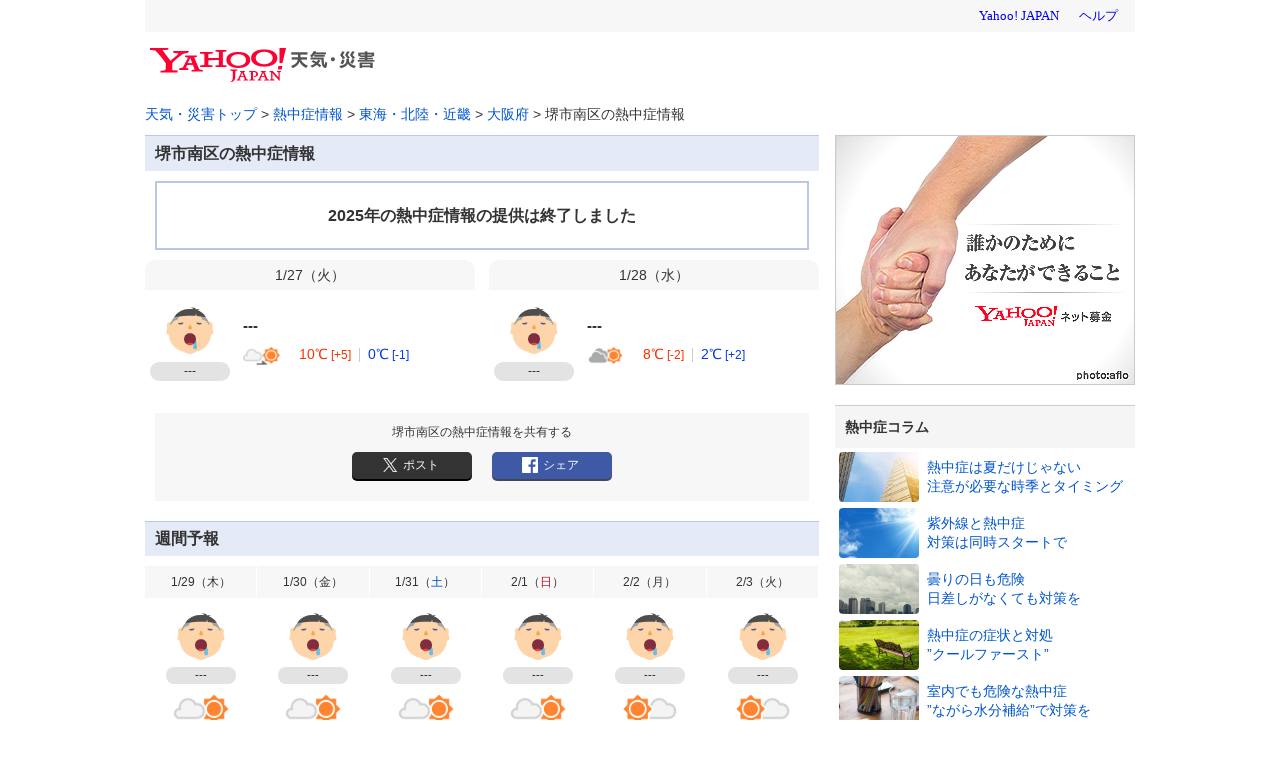

--- FILE ---
content_type: text/html;charset=UTF-8
request_url: https://weather.yahoo.co.jp/weather/heatstroke/7/27/27145/
body_size: 11226
content:
<!DOCTYPE html>
<html lang="ja">


<head>
  

  
    <script>
        var TLDataContext = {
            ual : {
                pageview : {
                    opttype : 'pc',
                    content_id : '',
                    id_type : '',
                    nopv : 'false',
                    mtestid : '',
                    ss_join_id : '',
                    ss_join_id_type : '',
                }
            }
        };
    </script>
    <script async src="https://s.yimg.jp/images/ds/managed/1/managed-ual.min.js?tk=2ab644d5-cb64-4095-9834-861559feb79f&service=weather"></script>

  

  
    
    <meta content="text/html; charset=utf-8" http-equiv="Content-Type"/><meta content="text/css" http-equiv="Content-Style-Type"/><meta content="text/javascript" http-equiv="Content-Script-Type"/><meta content="堺市南区,熱中症,WBGT,脱水症状,症状,原因,予防,対策" name="keywords"/><meta content="堺市南区の熱中症情報 | WBGT（暑さ指数）に準拠。米国の基準の「極めて危険（Extreme）」を取り入れた6段階で危険度をでお知らせします。時間ごとの予測が市区町村別にわかり、症状・対策コラムと併せて昼夜を問わずにお役立ていただけます。" name="description"/><meta content="telephone=no" name="format-detection"/><meta content="堺市南区の熱中症情報 - Yahoo!天気・災害" property="og:title"/><meta content="website" property="og:type"/><meta content="https://s.yimg.jp/images/weather/social/img_ogp_heatstroke.png" property="og:image"/><meta content="ja_JP" property="og:locale"/><meta content="Yahoo!天気・災害" property="og:site_name"/><meta content="summary_large_image" name="twitter:card"/><meta content="@Yahoo_weather" name="twitter:site"/><meta content="堺市南区の熱中症情報 - Yahoo!天気・災害" name="twitter:title"/><meta content="https://s.yimg.jp/images/weather/social/img_ogp_heatstroke.png" name="twitter:image:src"/><meta content="weather.yahoo.co.jp" name="twitter:domain"/><meta content="Yahoo!天気" name="twitter:app:name:iphone"/><meta content="Yahoo!天気" name="twitter:app:name:ipad"/><meta content="Yahoo!天気" name="twitter:app:name:googleplay"/><meta content="521974902" name="twitter:app:id:iphone"/><meta content="521974902" name="twitter:app:id:ipad"/><meta content="jp.co.yahoo.android.weather.type1" name="twitter:app:id:googleplay"/><meta content="jp" name="twitter:app:country"/>
  



  
  <script async src="https://yads.c.yimg.jp/js/yads-async.js"></script>
  
    <link rel="shortcut icon" href="https://s.yimg.jp/c/icon/s/bsc/2.0/favicon.ico" type="image/vnd.microsoft.icon"/>
    <link rel="icon" href="https://s.yimg.jp/c/icon/s/bsc/2.0/favicon.ico" type="image/vnd.microsoft.icon"/>
    <link rel="apple-touch-icon" href="https://s.yimg.jp/images/ipn/wcb/weather129.png">
  
  <link rel="stylesheet" href="https://s.yimg.jp/images/weather/pc/v2/css/weatherCommon-2.3.6.css">
  
  <title>堺市南区の熱中症情報 - Yahoo!天気・災害</title>
  
    
    <script async src="https://s.yimg.jp/images/ds/yas/ya-1.6.5.min.js"></script>
    <script>
      const uri = new URL(window.location.href);
      const domain = uri.hostname;
      
      const isDeviceTypeSp = false;

      if(['weather.yahoo.co.jp', 'typhoon.yahoo.co.jp', 'crisis.yahoo.co.jp'].includes(domain)) {
        window.yacmds = window.yacmds || [];
        window.ya = window.ya || function () {
          yacmds.push(arguments);
        };

        if (domain === 'weather.yahoo.co.jp') {
          if (isDeviceTypeSp) {
            ya('init', '9738ed7226a14406a169d8392637edd9', '83d76fea-19ad-4103-835e-e7bbd10ace00');
          } else {
            ya('init', '88f2ec736a5c4cfc8eeca10647dc4617', '63e22516-c9b3-4f8b-9742-35f44d3cf136');
          }
        }
        if (domain === 'typhoon.yahoo.co.jp') {
          if (isDeviceTypeSp) {
            ya('init', 'fd3c692a13844ab78c4e65c732d7f699', '4299ea63-ff11-414d-a51e-198cb54b9c44');
          } else {
            ya('init', '4fb1b9f2d2d3406cb99c2fa9b653b73d', 'cd716655-a5e3-4767-a74e-fafca171c443');
          }
        }
        if (domain === 'crisis.yahoo.co.jp') {
          if (isDeviceTypeSp) {
            ya('init', '17f2e068f8e7469dbf04ca2e2d2d7ae1', 'fe1f95b0-ee15-4123-a880-a21e4b690298');
          } else {
            ya('init', '4e10dc9327b64bf19bbe14ae9057e3e8', '5e4ca864-dacd-4c6f-9704-2652a29326bb');
          }
        }
      }
    </script>
  
    <script>
      if(window.ya) {
        ya('hit', 'pageview');
      }
    </script>
  
  <script src="https://s.yimg.jp/l/jquery/3.7.0/jquery.min.js" type="text/javascript" charset="UTF-8"></script>
  <link rel="stylesheet" href="https://s.yimg.jp/images/weather/pc/v2/css/heatstroke-2.0.1.css?hour=2026012701" media="all">

  
  
</head>

<body class="yj950-2">
<div id="wrapper">
  <div id="header">

    <span class="yj-guid"><a name="pagetop" id="pagetop"></a><img src="https://s.yimg.jp/images/clear.gif" width="1"
                                                                  height="1" alt="このページの先頭です"></span>
    <span class="yj-skip"><a href="#contents-start"><img src="https://s.yimg.jp/images/clear.gif" alt="このページの本文へ" width="1"
                                                         height="1"></a></span>


    
      

        <iframe id="TEMPLA_MH" style="width: 100%;height: 88px;border-width: 0;vertical-align: bottom;margin: 0 auto 10px;" src="https://s.yimg.jp/images/templa/mhdemg/v2/static_mhd.html"></iframe>
        <script>
            YAHOO = window.YAHOO || {};
            YAHOO.JP = YAHOO.JP || {};
            YAHOO.JP.templa = YAHOO.JP.templa || {};
            YAHOO.JP.templa.param = {
                device_id: 'pc',
                domain: 'weather',
                mh_logo_width: 225,
                mh_logo_height: 34,
                mh_logo_alt: "Yahoo!天気・災害",
                mh_login_done: location.href,
                mh_login_src: 'yw',
                disable_emg1: false,
                disable_emg2: false,
                disable_emg3: false,
            }
        </script>
        <script defer src="https://s.yimg.jp/images/templa/mhdemg/v2/templa.min.js"></script>
    
  </div>

  <hr class="separation">

  <div id="contents">
    <div id="contents-header">

      
        <div id="adrssrch" class="target_modules">
            <div class="yjw_title_h1 yjw_clr">
                
            </div>
        </div>
    

      <div id="bclst" class="target_modules">
        
  <div id="cat-pass">
    <p>
      <span class="yj-guid">現在位置：</span><a href="https://weather.yahoo.co.jp/weather/">天気・災害トップ</a>
      &gt; <a href="/weather/heatstroke/">熱中症情報</a>
      > <a href="/weather/heatstroke/7/"><span>東海・北陸・近畿</span></a>
      > <a href="/weather/heatstroke/7/27/"><span>大阪府</span></a>
      > <span>堺市南区の熱中症情報</span>
    </p>
  </div>

      </div>

    </div>

    
    <noscript>
      <div class="jsOffAlert">
        <dl>
          <dt>現在JavaScriptの設定が無効になっています。</dt>
          <dd>すべての機能を利用するにはJavaScriptの設定を有効にしてください。JavaScriptの設定を変更する方法は<a
              href="https://support.yahoo-net.jp/noscript">こちら</a>。
          </dd>
        </dl>
      </div>
    </noscript>
  

    
  <div id="contents-body">
    <span class="yj-guid">
      <a name="contents-start" id="contents-start"></a>
      <img src="https://s.yimg.jp/images/clear.gif" alt="ここから本文です" width="1" height="1">
    </span>
    <div id="main">
      <!-- APOLOGY_MODULE -->
      
      <!-- /APOLOGY_MODULE -->
      
    <div class="yjw_title_h2" data-pref="27">
      <h2 class="yjM">堺市南区の熱中症情報</h2>
    </div>
  
      <p class="heatstrokeHeader_notice">2025年の熱中症情報の提供は終了しました</p>

      <div class="heatstrokeAnnotation"></div>
      
      
    <div class="heatstrokeForecast">
      <ul class="heatstrokeForecast_day">
        
        
          <li class="heatstrokeForecast_day_item">
            <p class="day">1/27（<span class=''>火</span>）</p>
            <dl class="heatstrokeLevel heatstrokeLevel-999">
              <dt class="heatstrokeLevel_label">
                <div class="icon"></div>
                <p class="label"><span>---</span></p>
              </dt>
              <dd class="heatstrokeLevel_detail">
                <p class="comment">---</p>
                
                <ul class="weather">
                  <li><img src="https://s.yimg.jp/images/weather/general/next/211_day.png" alt="曇のち晴"></li>
                  <li class="temperature">
                    <span class="temperature-high"><em>10℃</em>[+5]</span>
                    <span class="temperature-low"><em>0℃</em>[-1]</span>
                  </li>
                </ul>
              </dd>
            </dl>
          </li>
        
          <li class="heatstrokeForecast_day_item">
            <p class="day">1/28（<span class=''>水</span>）</p>
            <dl class="heatstrokeLevel heatstrokeLevel-999">
              <dt class="heatstrokeLevel_label">
                <div class="icon"></div>
                <p class="label"><span>---</span></p>
              </dt>
              <dd class="heatstrokeLevel_detail">
                <p class="comment">---</p>
                
                <ul class="weather">
                  <li><img src="https://s.yimg.jp/images/weather/general/next/256_day.png" alt="曇時々晴"></li>
                  <li class="temperature">
                    <span class="temperature-high"><em>8℃</em>[-2]</span>
                    <span class="temperature-low"><em>2℃</em>[+2]</span>
                  </li>
                </ul>
              </dd>
            </dl>
          </li>
        
      </ul>
    </div>
  
      
      
        
    <div class="heatstrokePromo viewable_target_modules" id="pphs-promo">
      <a class="heatstrokePromo_box" href="https://www.paypay-insurance.co.jp/promotion/heatstroke/app/?type=month&utm_source=yahoo&utm_medium=weather&utm_campaign=top_month" data-cl-params="_cl_position:1;">
        <div class="heatstrokePromo_box_thumbnail">
          <img src="https://s.yimg.jp/images/weather/pc/v2/img/heatstroke/paypayInsurance_alert_off.png" alt="">
        </div>
        <div class="heatstrokePromo_box_text">
          <p class="heatstrokePromo_box_text_title">熱中症の治療でお見舞い金1万円。月額240円でPayPayから即申込可</p>
          <p class="heatstrokePromo_box_text_corporate">PayPay保険サービス株式会社</p>
        </div>
      </a>
    </div>
  
      
      
      
    <div class="snsbtnWrapper">
      <p class="leadText">堺市南区の熱中症情報を共有する</p>
      <div id="snsbtn" class="sns_btn target_modules">
        <div><p class="tw"><a data-cl-params="_cl_link:tw;_cl_position:1;"
                              href="https://twitter.com/share?text=%E4%BB%8A%E6%97%A5%E3%81%AE%E7%86%B1%E4%B8%AD%E7%97%87%E6%83%85%E5%A0%B1%0A%E5%A0%BA%E5%B8%82%E5%8D%97%E5%8C%BA%E5%91%A8%E8%BE%BA%0A&amp;hashtags=%E3%83%A4%E3%83%95%E3%83%BC%E5%A4%A9%E6%B0%97%2C%E7%86%B1%E4%B8%AD%E7%97%87&amp;url=https%3A%2F%2Fweather.yahoo.co.jp%2Fweather%2Fheatstroke%2F7%2F27%2F27145%2F"
                              target="_blank"><span>ポスト</span></a></p></div>
        <div><p class="fb"><a data-cl-params="_cl_link:fb;_cl_position:1;" href="https://www.facebook.com/sharer/sharer.php?u=https%3A%2F%2Fweather.yahoo.co.jp%2Fweather%2Fheatstroke%2F7%2F27%2F27145%2F"
                              target="_blank"><span>シェア</span></a></p></div>
      </div>
    </div>
  
      
      <div class="yjw_title_h2">
        <h2 class="yjM">週間予報</h2>
      </div>
  
      
    <div class="heatstrokeForecast">
      <ul class="heatstrokeForecast_week">
        
        
          <li class="heatstrokeForecast_week_item">
            <dl>
              <dt class="day">1/29<span>（<span class=''>木</span>）</span></dt>
              <dd class="heatstrokeLevel heatstrokeLevel-999">
                <span class="label">---</span>
              </dd>
              <dd class="weather"><img src="https://s.yimg.jp/images/weather/general/next/201_day.png" alt="曇時々晴"></dd>
              <dd class="temperature">
                <p class="temperature-high">7℃</p>
                <p class="temperature-low">0℃</p>
              </dd>
            </dl>
          </li>
        
          <li class="heatstrokeForecast_week_item">
            <dl>
              <dt class="day">1/30<span>（<span class=''>金</span>）</span></dt>
              <dd class="heatstrokeLevel heatstrokeLevel-999">
                <span class="label">---</span>
              </dd>
              <dd class="weather"><img src="https://s.yimg.jp/images/weather/general/next/201_day.png" alt="曇時々晴"></dd>
              <dd class="temperature">
                <p class="temperature-high">5℃</p>
                <p class="temperature-low">-1℃</p>
              </dd>
            </dl>
          </li>
        
          <li class="heatstrokeForecast_week_item">
            <dl>
              <dt class="day">1/31<span>（<span class='daySat'>土</span>）</span></dt>
              <dd class="heatstrokeLevel heatstrokeLevel-999">
                <span class="label">---</span>
              </dd>
              <dd class="weather"><img src="https://s.yimg.jp/images/weather/general/next/201_day.png" alt="曇時々晴"></dd>
              <dd class="temperature">
                <p class="temperature-high">7℃</p>
                <p class="temperature-low">-1℃</p>
              </dd>
            </dl>
          </li>
        
          <li class="heatstrokeForecast_week_item">
            <dl>
              <dt class="day">2/1<span>（<span class='daySun'>日</span>）</span></dt>
              <dd class="heatstrokeLevel heatstrokeLevel-999">
                <span class="label">---</span>
              </dd>
              <dd class="weather"><img src="https://s.yimg.jp/images/weather/general/next/201_day.png" alt="曇時々晴"></dd>
              <dd class="temperature">
                <p class="temperature-high">8℃</p>
                <p class="temperature-low">-1℃</p>
              </dd>
            </dl>
          </li>
        
          <li class="heatstrokeForecast_week_item">
            <dl>
              <dt class="day">2/2<span>（<span class=''>月</span>）</span></dt>
              <dd class="heatstrokeLevel heatstrokeLevel-999">
                <span class="label">---</span>
              </dd>
              <dd class="weather"><img src="https://s.yimg.jp/images/weather/general/next/101_day.png" alt="晴時々曇"></dd>
              <dd class="temperature">
                <p class="temperature-high">10℃</p>
                <p class="temperature-low">0℃</p>
              </dd>
            </dl>
          </li>
        
          <li class="heatstrokeForecast_week_item">
            <dl>
              <dt class="day">2/3<span>（<span class=''>火</span>）</span></dt>
              <dd class="heatstrokeLevel heatstrokeLevel-999">
                <span class="label">---</span>
              </dd>
              <dd class="weather"><img src="https://s.yimg.jp/images/weather/general/next/101_day.png" alt="晴時々曇"></dd>
              <dd class="temperature">
                <p class="temperature-high">11℃</p>
                <p class="temperature-low">0℃</p>
              </dd>
            </dl>
          </li>
        
      </ul>
    </div>
  
      
    <div class="heatstrokeExplanation">
      <dl class="heatstrokeExplanation_inner">
        <dt class="heatstrokeExplanation_title">
          熱中症指数について
          <div class="heatstrokeAnnotation"></div>
        </dt>
        <dd class="heatstrokeExplanation_level">

          <div class="heatstrokeExplanation_level-image">
            <span class="high"><span>高</span></span>
            <span class="arrow-top"></span>
            <span class="danger"><span>危険度</span></span>
            <span class="arrow-bottom"></span>
            <span class="low"><span>低</span></span>
          </div>

          <dl class="heatstrokeExplanation_level-detail">
            <dt class="heatstrokeLevel heatstrokeLevel-06">
              <span class="label">極めて危険</span>
              <span class="comment">外出を控えて運動は中止を</span>
            </dt>
            <dd class="heatstrokeMessage">
              <p class="guide">外出は極力控え、室内では冷房を使用。<br>運動は中止し、涼しい場所で十分な水分・塩分補給を。</p>
            </dd>
            <dt class="heatstrokeLevel heatstrokeLevel-05">
              <span class="label">危険</span>
              <span class="comment">屋外での活動はなるべく控えて</span>
            </dt>
            <dd class="heatstrokeMessage">
              <p class="guide">外出はなるべく控え、涼しい室内で過ごす。<br>運動はできるだけ中止し、こまめな水分・塩分補給を。</p>
            </dd>
            <dt class="heatstrokeLevel heatstrokeLevel-04">
              <span class="label">厳重警戒</span>
              <span class="comment">外出は炎天下を避けて</span>
            </dt>
            <dd class="heatstrokeMessage">
              <p class="guide">外出は炎天下を避けて、室内では冷房を適切に使用。<br>激しい運動は控え、適宜水分・塩分を補給する。</p>
            </dd>
            <dt class="heatstrokeLevel heatstrokeLevel-03">
              <span class="label">警戒</span>
              <span class="comment">十分な水分・塩分補給と休息を</span>
            </dt>
            <dd class="heatstrokeMessage">
              <p class="guide">運動や激しい作業の際は定期的に十分な休息を。<br>水分・塩分補給を意識し、激しい運動は30分を目処に休憩。</p>
            </dd>
            <dt class="heatstrokeLevel heatstrokeLevel-02">
              <span class="label">注意</span>
              <span class="comment">水分・塩分補給を忘れずに</span>
            </dt>
            <dd class="heatstrokeMessage">
              <p class="guide">激しい運動や重労働では熱中症の危険がある。<br>体調の変化に注意し、運動の合間には水分・塩分補給を。</p>
            </dd>
            <dt class="heatstrokeLevel heatstrokeLevel-01">
              <span class="label">ほぼ安全</span>
              <span class="comment">のどが渇く前に水分補給を</span>
            </dt>
            <dd class="heatstrokeMessage">
              <p class="guide">熱中症の危険は小さいが、水分・塩分補給を適切に。</p>
            </dd>
          </dl>
        </dd>
      </dl>
    </div>
    <div class="heatstrokeExplanation target_modules" id="heatstrokeExplanation">
      <p>ヤフー天気・災害で使用している熱中症指数は、環境省の発表する「WBGT指標（暑さ指数）」に米国の基準の「極めて危険（Extreme）」というレベルを加えた6段階で表現したものを採用しています。</p>
      <p class="heatstrokeExplanation_caption">WBGT指標（暑さ指数）について</p>
      <div class="heatstrokeExplanation_summary">
        <p>暑さ指数（WBGT）は人体と外気との熱のやりとり（熱収支）に着目した指標で、人体の熱収支に与える影響の大きい 気温、湿度、 輻射熱（周辺の熱環境）それぞれの効果から算出される指標です。</p>
        <div class="heatstrokeExplanation_image">
          <img src="https://s.yimg.jp/images/weather/smp/v2/img/heatstroke/img_wbgt.png" alt="WBGT指標（暑さ指数）">
        </div>
      </div>
      <ul class="heatstrokeExplanation_link">
        <li><a href="https://emg.yahoo.co.jp/notebook/contents/article/wbgt220411.html" data-cl-params="_cl_link:wbgt;">暑さ指数（WBGT）とは</a></li>
      </ul>
    </div>
  

      
    <div class="heatstrokeArea target_modules" id="arealst">
      <div class="heatstrokeArea_title">
        <h3>大阪府のその他の地域</h3>
      </div>
      <div class="heatstrokeArea_contents">
        <ul class="areaList heatstrokeArea_contents_prefectures">
          
            <li class="areaList_line">
              <p>あ行</p>
              <ul>
                
                
                  <li><a
                      href="/weather/heatstroke/7/27/27204/"
                      data-cl-params="_cl_link:jis;_cl_position:27204">池田市</a></li>
                
                  <li><a
                      href="/weather/heatstroke/7/27/27206/"
                      data-cl-params="_cl_link:jis;_cl_position:27206">泉大津市</a></li>
                
                  <li><a
                      href="/weather/heatstroke/7/27/27213/"
                      data-cl-params="_cl_link:jis;_cl_position:27213">泉佐野市</a></li>
                
                  <li><a
                      href="/weather/heatstroke/7/27/27219/"
                      data-cl-params="_cl_link:jis;_cl_position:27219">和泉市</a></li>
                
                  <li><a
                      href="/weather/heatstroke/7/27/27211/"
                      data-cl-params="_cl_link:jis;_cl_position:27211">茨木市</a></li>
                
                  <li><a
                      href="/weather/heatstroke/7/27/27231/"
                      data-cl-params="_cl_link:jis;_cl_position:27231">大阪狭山市</a></li>
                
                  <li><a
                      href="/weather/heatstroke/7/27/27117/"
                      data-cl-params="_cl_link:jis;_cl_position:27117">大阪市旭区</a></li>
                
                  <li><a
                      href="/weather/heatstroke/7/27/27119/"
                      data-cl-params="_cl_link:jis;_cl_position:27119">大阪市阿倍野区</a></li>
                
                  <li><a
                      href="/weather/heatstroke/7/27/27116/"
                      data-cl-params="_cl_link:jis;_cl_position:27116">大阪市生野区</a></li>
                
                  <li><a
                      href="/weather/heatstroke/7/27/27127/"
                      data-cl-params="_cl_link:jis;_cl_position:27127">大阪市北区</a></li>
                
                  <li><a
                      href="/weather/heatstroke/7/27/27104/"
                      data-cl-params="_cl_link:jis;_cl_position:27104">大阪市此花区</a></li>
                
                  <li><a
                      href="/weather/heatstroke/7/27/27118/"
                      data-cl-params="_cl_link:jis;_cl_position:27118">大阪市城東区</a></li>
                
                  <li><a
                      href="/weather/heatstroke/7/27/27125/"
                      data-cl-params="_cl_link:jis;_cl_position:27125">大阪市住之江区</a></li>
                
                  <li><a
                      href="/weather/heatstroke/7/27/27120/"
                      data-cl-params="_cl_link:jis;_cl_position:27120">大阪市住吉区</a></li>
                
                  <li><a
                      href="/weather/heatstroke/7/27/27108/"
                      data-cl-params="_cl_link:jis;_cl_position:27108">大阪市大正区</a></li>
                
                  <li><a
                      href="/weather/heatstroke/7/27/27128/"
                      data-cl-params="_cl_link:jis;_cl_position:27128">大阪市中央区</a></li>
                
                  <li><a
                      href="/weather/heatstroke/7/27/27124/"
                      data-cl-params="_cl_link:jis;_cl_position:27124">大阪市鶴見区</a></li>
                
                  <li><a
                      href="/weather/heatstroke/7/27/27109/"
                      data-cl-params="_cl_link:jis;_cl_position:27109">大阪市天王寺区</a></li>
                
                  <li><a
                      href="/weather/heatstroke/7/27/27111/"
                      data-cl-params="_cl_link:jis;_cl_position:27111">大阪市浪速区</a></li>
                
                  <li><a
                      href="/weather/heatstroke/7/27/27106/"
                      data-cl-params="_cl_link:jis;_cl_position:27106">大阪市西区</a></li>
                
                  <li><a
                      href="/weather/heatstroke/7/27/27122/"
                      data-cl-params="_cl_link:jis;_cl_position:27122">大阪市西成区</a></li>
                
                  <li><a
                      href="/weather/heatstroke/7/27/27113/"
                      data-cl-params="_cl_link:jis;_cl_position:27113">大阪市西淀川区</a></li>
                
                  <li><a
                      href="/weather/heatstroke/7/27/27121/"
                      data-cl-params="_cl_link:jis;_cl_position:27121">大阪市東住吉区</a></li>
                
                  <li><a
                      href="/weather/heatstroke/7/27/27115/"
                      data-cl-params="_cl_link:jis;_cl_position:27115">大阪市東成区</a></li>
                
                  <li><a
                      href="/weather/heatstroke/7/27/27114/"
                      data-cl-params="_cl_link:jis;_cl_position:27114">大阪市東淀川区</a></li>
                
                  <li><a
                      href="/weather/heatstroke/7/27/27126/"
                      data-cl-params="_cl_link:jis;_cl_position:27126">大阪市平野区</a></li>
                
                  <li><a
                      href="/weather/heatstroke/7/27/27103/"
                      data-cl-params="_cl_link:jis;_cl_position:27103">大阪市福島区</a></li>
                
                  <li><a
                      href="/weather/heatstroke/7/27/27107/"
                      data-cl-params="_cl_link:jis;_cl_position:27107">大阪市港区</a></li>
                
                  <li><a
                      href="/weather/heatstroke/7/27/27102/"
                      data-cl-params="_cl_link:jis;_cl_position:27102">大阪市都島区</a></li>
                
                  <li><a
                      href="/weather/heatstroke/7/27/27123/"
                      data-cl-params="_cl_link:jis;_cl_position:27123">大阪市淀川区</a></li>
                
              </ul>
            </li>
          
            <li class="areaList_line">
              <p>か行</p>
              <ul>
                
                
                  <li><a
                      href="/weather/heatstroke/7/27/27208/"
                      data-cl-params="_cl_link:jis;_cl_position:27208">貝塚市</a></li>
                
                  <li><a
                      href="/weather/heatstroke/7/27/27221/"
                      data-cl-params="_cl_link:jis;_cl_position:27221">柏原市</a></li>
                
                  <li><a
                      href="/weather/heatstroke/7/27/27230/"
                      data-cl-params="_cl_link:jis;_cl_position:27230">交野市</a></li>
                
                  <li><a
                      href="/weather/heatstroke/7/27/27223/"
                      data-cl-params="_cl_link:jis;_cl_position:27223">門真市</a></li>
                
                  <li><a
                      href="/weather/heatstroke/7/27/27382/"
                      data-cl-params="_cl_link:jis;_cl_position:27382">河南町</a></li>
                
                  <li><a
                      href="/weather/heatstroke/7/27/27216/"
                      data-cl-params="_cl_link:jis;_cl_position:27216">河内長野市</a></li>
                
                  <li><a
                      href="/weather/heatstroke/7/27/27202/"
                      data-cl-params="_cl_link:jis;_cl_position:27202">岸和田市</a></li>
                
                  <li><a
                      href="/weather/heatstroke/7/27/27361/"
                      data-cl-params="_cl_link:jis;_cl_position:27361">熊取町</a></li>
                
              </ul>
            </li>
          
            <li class="areaList_line">
              <p>さ行</p>
              <ul>
                
                
                  <li><a
                      href="/weather/heatstroke/7/27/27146/"
                      data-cl-params="_cl_link:jis;_cl_position:27146">堺市北区</a></li>
                
                  <li><a
                      href="/weather/heatstroke/7/27/27141/"
                      data-cl-params="_cl_link:jis;_cl_position:27141">堺市堺区</a></li>
                
                  <li><a
                      href="/weather/heatstroke/7/27/27142/"
                      data-cl-params="_cl_link:jis;_cl_position:27142">堺市中区</a></li>
                
                  <li><a
                      href="/weather/heatstroke/7/27/27144/"
                      data-cl-params="_cl_link:jis;_cl_position:27144">堺市西区</a></li>
                
                  <li><a
                      href="/weather/heatstroke/7/27/27143/"
                      data-cl-params="_cl_link:jis;_cl_position:27143">堺市東区</a></li>
                
                  <li><a
                      href="/weather/heatstroke/7/27/27145/"
                      data-cl-params="_cl_link:jis;_cl_position:27145">堺市南区</a></li>
                
                  <li><a
                      href="/weather/heatstroke/7/27/27147/"
                      data-cl-params="_cl_link:jis;_cl_position:27147">堺市美原区</a></li>
                
                  <li><a
                      href="/weather/heatstroke/7/27/27229/"
                      data-cl-params="_cl_link:jis;_cl_position:27229">四條畷市</a></li>
                
                  <li><a
                      href="/weather/heatstroke/7/27/27301/"
                      data-cl-params="_cl_link:jis;_cl_position:27301">島本町</a></li>
                
                  <li><a
                      href="/weather/heatstroke/7/27/27205/"
                      data-cl-params="_cl_link:jis;_cl_position:27205">吹田市</a></li>
                
                  <li><a
                      href="/weather/heatstroke/7/27/27224/"
                      data-cl-params="_cl_link:jis;_cl_position:27224">摂津市</a></li>
                
                  <li><a
                      href="/weather/heatstroke/7/27/27228/"
                      data-cl-params="_cl_link:jis;_cl_position:27228">泉南市</a></li>
                
              </ul>
            </li>
          
            <li class="areaList_line">
              <p>た行</p>
              <ul>
                
                
                  <li><a
                      href="/weather/heatstroke/7/27/27381/"
                      data-cl-params="_cl_link:jis;_cl_position:27381">太子町</a></li>
                
                  <li><a
                      href="/weather/heatstroke/7/27/27225/"
                      data-cl-params="_cl_link:jis;_cl_position:27225">高石市</a></li>
                
                  <li><a
                      href="/weather/heatstroke/7/27/27207/"
                      data-cl-params="_cl_link:jis;_cl_position:27207">高槻市</a></li>
                
                  <li><a
                      href="/weather/heatstroke/7/27/27362/"
                      data-cl-params="_cl_link:jis;_cl_position:27362">田尻町</a></li>
                
                  <li><a
                      href="/weather/heatstroke/7/27/27341/"
                      data-cl-params="_cl_link:jis;_cl_position:27341">忠岡町</a></li>
                
                  <li><a
                      href="/weather/heatstroke/7/27/27218/"
                      data-cl-params="_cl_link:jis;_cl_position:27218">大東市</a></li>
                
                  <li><a
                      href="/weather/heatstroke/7/27/27383/"
                      data-cl-params="_cl_link:jis;_cl_position:27383">千早赤阪村</a></li>
                
                  <li><a
                      href="/weather/heatstroke/7/27/27203/"
                      data-cl-params="_cl_link:jis;_cl_position:27203">豊中市</a></li>
                
                  <li><a
                      href="/weather/heatstroke/7/27/27321/"
                      data-cl-params="_cl_link:jis;_cl_position:27321">豊能町</a></li>
                
                  <li><a
                      href="/weather/heatstroke/7/27/27214/"
                      data-cl-params="_cl_link:jis;_cl_position:27214">富田林市</a></li>
                
              </ul>
            </li>
          
            <li class="areaList_line">
              <p>な行</p>
              <ul>
                
                
                  <li><a
                      href="/weather/heatstroke/7/27/27215/"
                      data-cl-params="_cl_link:jis;_cl_position:27215">寝屋川市</a></li>
                
                  <li><a
                      href="/weather/heatstroke/7/27/27322/"
                      data-cl-params="_cl_link:jis;_cl_position:27322">能勢町</a></li>
                
              </ul>
            </li>
          
            <li class="areaList_line">
              <p>は行</p>
              <ul>
                
                
                  <li><a
                      href="/weather/heatstroke/7/27/27222/"
                      data-cl-params="_cl_link:jis;_cl_position:27222">羽曳野市</a></li>
                
                  <li><a
                      href="/weather/heatstroke/7/27/27232/"
                      data-cl-params="_cl_link:jis;_cl_position:27232">阪南市</a></li>
                
                  <li><a
                      href="/weather/heatstroke/7/27/27227/"
                      data-cl-params="_cl_link:jis;_cl_position:27227">東大阪市</a></li>
                
                  <li><a
                      href="/weather/heatstroke/7/27/27210/"
                      data-cl-params="_cl_link:jis;_cl_position:27210">枚方市</a></li>
                
                  <li><a
                      href="/weather/heatstroke/7/27/27226/"
                      data-cl-params="_cl_link:jis;_cl_position:27226">藤井寺市</a></li>
                
              </ul>
            </li>
          
            <li class="areaList_line">
              <p>ま行</p>
              <ul>
                
                
                  <li><a
                      href="/weather/heatstroke/7/27/27217/"
                      data-cl-params="_cl_link:jis;_cl_position:27217">松原市</a></li>
                
                  <li><a
                      href="/weather/heatstroke/7/27/27366/"
                      data-cl-params="_cl_link:jis;_cl_position:27366">岬町</a></li>
                
                  <li><a
                      href="/weather/heatstroke/7/27/27220/"
                      data-cl-params="_cl_link:jis;_cl_position:27220">箕面市</a></li>
                
                  <li><a
                      href="/weather/heatstroke/7/27/27209/"
                      data-cl-params="_cl_link:jis;_cl_position:27209">守口市</a></li>
                
              </ul>
            </li>
          
            <li class="areaList_line">
              <p>や行</p>
              <ul>
                
                
                  <li><a
                      href="/weather/heatstroke/7/27/27212/"
                      data-cl-params="_cl_link:jis;_cl_position:27212">八尾市</a></li>
                
              </ul>
            </li>
          
        </ul>
      </div>
      <p class="heatstrokeArea_button"><a href="/weather/heatstroke/" data-cl-params="_cl_link:back;_cl_position:1">熱中症情報トップに戻る</a></p>
    </div>
  
      
    
    <div class="heatstrokeSub target_modules" id="relatedlnk">
      <div class="heatstrokeSub_title">
        <h3>関連リンク</h3>
      </div>
      <ul class="heatstrokeSub_list">
        <li><a href="https://emg.yahoo.co.jp/notebook/contents/disaster/heatstroke.html">熱中症　原因と症状～予防と応急処置</a></li>
      </ul>
    </div>
  
    <div class="heatstrokeColumn">
      <div class="heatstrokeColumn_title">
        <h3>関連コラム</h3>
      </div>
      <ul class="heatstrokeColumn_list">
      
        <li class="heatstrokeColumn_list_item"><a
            href="/weather/heatstroke/article/1_1/"
            data-cl-params="_cl_link:jis;_cl_position:1_1">
            <dl class="columnSummary columnNo_01">
              <dt class="columnSummary_title">熱中症は夏だけじゃない 注意が必要な時季とタイミング</dt>
              <dd class="columnSummary_caption">
                <span>熱中症になりやすい時季 3つのタイミング</span>
              </dd>
            </dl>
        </a></li>
      
        <li class="heatstrokeColumn_list_item"><a
            href="/weather/heatstroke/article/2_1/"
            data-cl-params="_cl_link:jis;_cl_position:2_1">
            <dl class="columnSummary columnNo_02">
              <dt class="columnSummary_title">紫外線と熱中症 対策は同時スタートで</dt>
              <dd class="columnSummary_caption">
                <span>紫外線 気になり出したら 水分補給</span>
              </dd>
            </dl>
        </a></li>
      
        <li class="heatstrokeColumn_list_item"><a
            href="/weather/heatstroke/article/3_1/"
            data-cl-params="_cl_link:jis;_cl_position:3_1">
            <dl class="columnSummary columnNo_03">
              <dt class="columnSummary_title">曇りの日も危険 日差しがなくても対策を</dt>
              <dd class="columnSummary_caption">
                <span>熱中症になりやすい天気</span>
              </dd>
            </dl>
        </a></li>
      
        <li class="heatstrokeColumn_list_item"><a
            href="/weather/heatstroke/article/4_1/"
            data-cl-params="_cl_link:jis;_cl_position:4_1">
            <dl class="columnSummary columnNo_04">
              <dt class="columnSummary_title">熱中症の症状と対処 “クールファースト”</dt>
              <dd class="columnSummary_caption">
                <span>熱中症の初期症状</span>
              </dd>
            </dl>
        </a></li>
      
        <li class="heatstrokeColumn_list_item"><a
            href="/weather/heatstroke/article/5_1/"
            data-cl-params="_cl_link:jis;_cl_position:5_1">
            <dl class="columnSummary columnNo_05">
              <dt class="columnSummary_title">室内でも危険な熱中症 “ながら水分補給”で対策を</dt>
              <dd class="columnSummary_caption">
                <span>室内・夜間の熱中症</span>
              </dd>
            </dl>
        </a></li>
      
        <li class="heatstrokeColumn_list_item"><a
            href="/weather/heatstroke/article/6_1/"
            data-cl-params="_cl_link:jis;_cl_position:6_1">
            <dl class="columnSummary columnNo_06">
              <dt class="columnSummary_title">熱中症対策は朝ごはんから 最強メニューは〇〇</dt>
              <dd class="columnSummary_caption">
                <span>熱中症対策メニュー おすすめの朝ごはん</span>
              </dd>
            </dl>
        </a></li>
      
        <li class="heatstrokeColumn_list_item"><a
            href="/weather/heatstroke/article/7_1/"
            data-cl-params="_cl_link:jis;_cl_position:7_1">
            <dl class="columnSummary columnNo_07">
              <dt class="columnSummary_title">熱中症の危険信号 病院に搬送する目安は？</dt>
              <dd class="columnSummary_caption">
                <span>医療機関の受診が必要なタイミング</span>
              </dd>
            </dl>
        </a></li>
      
        <li class="heatstrokeColumn_list_item"><a
            href="/weather/heatstroke/article/8_1/"
            data-cl-params="_cl_link:jis;_cl_position:8_1">
            <dl class="columnSummary columnNo_08">
              <dt class="columnSummary_title">大人の人間よりもっと暑い 幼児やペット？</dt>
              <dd class="columnSummary_caption">
                <span>赤ちゃんやペットの熱中症</span>
              </dd>
            </dl>
        </a></li>
      
        <li class="heatstrokeColumn_list_item"><a
            href="/weather/heatstroke/article/9_1/"
            data-cl-params="_cl_link:jis;_cl_position:9_1">
            <dl class="columnSummary columnNo_09">
              <dt class="columnSummary_title">日常生活に潜む 意外な熱中症注意エリア？</dt>
              <dd class="columnSummary_caption">
                <span>屋外での意外な熱中症ポイント</span>
              </dd>
            </dl>
        </a></li>
      
        <li class="heatstrokeColumn_list_item"><a
            href="/weather/heatstroke/article/10_1/"
            data-cl-params="_cl_link:jis;_cl_position:10_1">
            <dl class="columnSummary columnNo_10">
              <dt class="columnSummary_title">時間帯で日陰を探すポイント 服の色で輻射熱対策も？</dt>
              <dd class="columnSummary_caption">
                <span>暑さの原因はやはり太陽</span>
              </dd>
            </dl>
        </a></li>
      
        <li class="heatstrokeColumn_list_item"><a
            href="/weather/heatstroke/article/11_1/"
            data-cl-params="_cl_link:jis;_cl_position:11_1">
            <dl class="columnSummary columnNo_11">
              <dt class="columnSummary_title">マスク着用時は熱中症のリスク大 換気時の冷房は設定温度に注意？</dt>
              <dd class="columnSummary_caption">
                <span>マスクとエアコンの注意点</span>
              </dd>
            </dl>
        </a></li>
      
        <li class="heatstrokeColumn_list_item"><a
            href="/weather/heatstroke/article/12_1/"
            data-cl-params="_cl_link:jis;_cl_position:12_1">
            <dl class="columnSummary columnNo_12">
              <dt class="columnSummary_title">暑さも自然災害 熱中症警戒アラートとは？</dt>
              <dd class="columnSummary_caption">
                <span>一段上の警戒情報も</span>
              </dd>
            </dl>
        </a></li>
      
        <li class="heatstrokeColumn_list_item"><a
            href="/weather/heatstroke/article/13_1/"
            data-cl-params="_cl_link:jis;_cl_position:13_1">
            <dl class="columnSummary columnNo_13">
              <dt class="columnSummary_title">暑いのは昼間だけじゃない 朝晩も熱中症リスクマネージメントが不可欠</dt>
              <dd class="columnSummary_caption">
                <span>朝晩ならではの対策と注意点</span>
              </dd>
            </dl>
        </a></li>
      
    </div>
  
      
    <div id="sqb"></div>

    <script type="text/javascript">
      (function (window) {
        window.YJ_YADS = window.YJ_YADS || { tasks: [] };
        window.YJ_YADS.tasks.push(
            {
              yads_ad_ds: "88586_299765",
              yads_parent_element: "sqb",
              
              yads_type_tag: "pc_heatstroke_city",
              
              
              
            }
        );
      })(window);
    </script>
  
    </div>
    <div id="sub">
      
    
    
    <div id="lrec"></div>

    <script type="text/javascript">
      (function (window) {
        window.YJ_YADS = window.YJ_YADS || { tasks: [] };
        window.YJ_YADS.tasks.push(
            {
              yads_ad_ds: "88586_299532",
              yads_parent_element: "lrec",
              
              yads_type_tag: "pc_heatstroke_city",
              
              
              
            }
        );
      })(window);
    </script>
  

    <div class="yjw_sub_md_lined">
      
    <div class="heatstrokeColumn">
      <dl class="heatstrokeColumn_guide">
        <dt class="heatstrokeColumn_guide_head">熱中症コラム</dt>
        <dt class="heatstrokeColumn_guide_item columnNo_01"><a href="/weather/heatstroke/article/1_1/">熱中症は夏だけじゃない<br>注意が必要な時季とタイミング</a></dt>
        <dt class="heatstrokeColumn_guide_item columnNo_02"><a href="/weather/heatstroke/article/2_1/">紫外線と熱中症<br>対策は同時スタートで</a></dt>
        <dt class="heatstrokeColumn_guide_item columnNo_03"><a href="/weather/heatstroke/article/3_1/">曇りの日も危険<br>日差しがなくても対策を</a></dt>
        <dt class="heatstrokeColumn_guide_item columnNo_04"><a href="/weather/heatstroke/article/4_1/">熱中症の症状と対処<br>”クールファースト”</a></dt>
        <dt class="heatstrokeColumn_guide_item columnNo_05"><a href="/weather/heatstroke/article/5_1/">室内でも危険な熱中症<br>”ながら水分補給”で対策を</a></dt>
      </dl>
    </div>
  
      
    
    
    <div class="target_modules" id="disaster">
      <div class="yjw_navi disaster">
        <h1 class="yjw_navi_title">防災情報</h1>
        <ul>
          
            
            <li><a href='https://typhoon.yahoo.co.jp/weather/jp/warn/27/' data-cl-params="_cl_link:wrnrpt;_cl_position:1;">警報・注意報<span class="subText">（今後の推移）</span></a></li>
          
          
            
            <li><a href='https://crisis.yahoo.co.jp/evacuation/' data-cl-params="_cl_link:evacuation;_cl_position:1;">避難情報・避難所の開設情報</a></li>
          
          
            
            <li><a href='https://typhoon.yahoo.co.jp/weather/poweroutage/27/' data-cl-params="_cl_link:poweroutage;_cl_position:1;">停電情報</a></li>
          
          
            
            <li><a href='https://crisis.yahoo.co.jp/map/result/?jis=27145' data-cl-params="_cl_link:evamap;_cl_position:1;">避難場所マップ</a></li>
          
        </ul>
        <h2 class="yjw_navi_subtitle">気象災害</h2>
        <ul>
          
            
            <li><a href='https://typhoon.yahoo.co.jp/weather/jp/typhoon/' data-cl-params="_cl_link:typinfo;_cl_position:1;">台風</a></li>
          
          
            
            <li><a href='https://typhoon.yahoo.co.jp/weather/river/?pref=27' data-cl-params="_cl_link:flwlinfo;_cl_position:1;">河川水位<span class="subText">（ライブカメラ）</span></a></li>
          
          <li><a href="https://weather.yahoo.co.jp/weather/levelmap/?jis=27145&amp;dosha=on" data-cl-params="_cl_link:doshamap;_cl_position:1;">土砂災害マップ</a></li>
          <li><a href="https://weather.yahoo.co.jp/weather/levelmap/?jis=27145&amp;flood=on" data-cl-params="_cl_link:floodmap;_cl_position:1;">洪水マップ</a></li>
        </ul>
        <h2 class="yjw_navi_subtitle">地震・津波</h2>
        <ul>
          
            
            <li><a href='https://typhoon.yahoo.co.jp/weather/jp/earthquake/' data-cl-params="_cl_link:eqinfo;_cl_position:1;">地震情報</a></li>
          
          
            
            
              <li><a href='https://typhoon.yahoo.co.jp/weather/jp/tsunami/' data-cl-params="_cl_link:tnminfo;_cl_position:1;">津波情報</a></li>
            
          
        </ul>
        <h2 class="yjw_navi_subtitle">火山噴火</h2>
        <ul>
          
            
            <li><a href='https://typhoon.yahoo.co.jp/weather/jp/volcano/' data-cl-params="_cl_link:vlcninfo;_cl_position:1;">火山情報</a></li>
          
        </ul>
        <h2 class="yjw_navi_subtitle">過去の災害を知る・災害に備える</h2>
        <ul>
          <li><a href='https://typhoon.yahoo.co.jp/weather/calendar/' data-cl-params="_cl_link:discal;_cl_position:1;">災害カレンダー</a></li>
          <li><a href="https://emg.yahoo.co.jp/notebook/" data-cl-params="_cl_link:boutecho;_cl_position:1;">防災手帳</a></li>
          <li><a href="https://emg.yahoo.co.jp/" data-cl-params="_cl_link:bousoku;_cl_position:1;">防災速報</a></li>
        </ul>
      </div>
    </div>
  
      
    
    
    
    <div class="target_modules" id="wthguid">
      <div class="yjw_navi wGuide">
        <h1 class="yjw_navi_title">天気情報</h1>
        <ul>
          
            
            
            <li><a href='https://weather.yahoo.co.jp/weather/jp/27/6200/27145.html' data-cl-params="_cl_link:weather;_cl_position:1;">天気予報</a></li>
          
          
            
            <li><a href='https://weather.yahoo.co.jp/weather/jp/27/6200/27145.html#week' data-cl-params="_cl_link:weekwth;_cl_position:1;">週間天気</a></li>
          
          
            
            <li><a href='https://weather.yahoo.co.jp/weather/long/' data-cl-params="_cl_link:long;_cl_position:1;">長期予報</a></li>
          
          <li><a href="https://kishojin.weathermap.jp/diary.php?ame=62078" data-cl-params="_cl_link:past;_cl_position:1;">過去の天気<span class="subText">(外部サイト)</span></a></li>
          
            
            <li><a href='https://weather.yahoo.co.jp/weather/world/' data-cl-params="_cl_link:world;_cl_position:1;">世界の天気</a></li>
          
        </ul>
        <h2 class="yjw_navi_subtitle">レーダー</h2>
        <ul>
          
          <li id="zoomradarLink"><a href='https://weather.yahoo.co.jp/weather/zoomradar/?jis=27145' data-cl-params="_cl_link:zmradar;_cl_position:1;">雨雲レーダー</a></li>
          
          <li id="lightningLink"><a href='https://weather.yahoo.co.jp/weather/zoomradar/lightning/?jis=27145' data-cl-params="_cl_link:lstrike;_cl_position:1;">雷レーダー</a></li>
          
            
            <li id="rainsnowLink"><a href='https://weather.yahoo.co.jp/weather/zoomradar/rainsnow/?jis=27145' data-cl-params="_cl_link:rainsnow;_cl_position:1;">雨雪レーダー</a></li>
          
        </ul>
        <h2 class="yjw_navi_subtitle">気象データ</h2>
        <ul>
          
            
            <li><a href='https://weather.yahoo.co.jp/weather/chart/' data-cl-params="_cl_link:chart;_cl_position:1;">天気図</a></li>
          
          
            
            <li><a href='https://weather.yahoo.co.jp/weather/satellite/' data-cl-params="_cl_link:stlt;_cl_position:1;">気象衛星</a></li>
          

          
            
            
              <li><a href="https://weather.yahoo.co.jp/weather/amedas/27/" data-cl-params="_cl_link:amedas;_cl_position:1;">アメダス（実況）</a></li>
              <li><a href="https://weather.yahoo.co.jp/weather/amedas/ranking/" data-cl-params="_cl_link:amdsrank;_cl_position:1;">アメダスランキング</a></li>
            
          
        </ul>
        <h2 class="yjw_navi_subtitle">海と風の情報</h2>
        <ul>
          
            
            <li><a href='https://weather.yahoo.co.jp/weather/wave/7.html' data-cl-params="_cl_link:waveanti;_cl_position:1;">波予測</a></li>
          
          
            
            <li><a href='https://weather.yahoo.co.jp/weather/wind/27/' data-cl-params="_cl_link:windanti;_cl_position:1;">風予測</a></li>
          
          
            
            <li><a href='https://weather.yahoo.co.jp/weather/tide/27/' data-cl-params="_cl_link:tide;_cl_position:1;">潮汐情報</a></li>
          
        </ul>
        <h2 class="yjw_navi_subtitle">季節の情報</h2>
        <ul>
          <li><a href="https://weather.yahoo.co.jp/weather/promo/column/">お天気コラム</a></li>
          
          
            
              
              <li><a href='https://weather.yahoo.co.jp/weather/pollen/7/27/27145/' data-cl-params="_cl_link:kafuninf;_cl_position:1;">花粉情報</a></li>
            
          
        </ul>
        
      </div>
    </div>
  
  
      
    
    <div id="lsrfclty" class="target_modules">
      <dl class="yjw_navi yjw_clr yjSt wGuide">
        <dt>レジャー施設</dt>

        
        
          <dd class="list-w47"><a href='https://weather.yahoo.co.jp/weather/jp/leisure/airport/27/' data-cl-params="_cl_link:air;_cl_position:1;">空港</a></dd>
        

        
        
          <dd class="list-w47"><a href='https://weather.yahoo.co.jp/weather/jp/leisure/golf/27/' data-cl-params="_cl_link:golf;_cl_position:1;">ゴルフ場</a></dd>
        

        
        
          <dd class="list-w47"><a href='https://weather.yahoo.co.jp/weather/tide/27/' data-cl-params="_cl_link:fish;_cl_position:1;">釣り・潮汐情報</a></dd>
        

        
        
          <dd class="list-w47"><a href='https://weather.yahoo.co.jp/weather/jp/leisure/autocamp/27/' data-cl-params="_cl_link:camp;_cl_position:1;">キャンプ場</a></dd>
        

        
        
          <dd class="list-w47"><a href='https://weather.yahoo.co.jp/weather/jp/leisure/marine/27/' data-cl-params="_cl_link:marine;_cl_position:1;">マリン</a></dd>
        

        
        
          <dd class="list-w47"><a href='https://weather.yahoo.co.jp/weather/jp/leisure/baseball/27/' data-cl-params="_cl_link:baseball;_cl_position:1;">野球場</a></dd>
        

        
        
          <dd class="list-w47"><a href='https://weather.yahoo.co.jp/weather/jp/leisure/amusement/27/' data-cl-params="_cl_link:theme;_cl_position:1;">テーマパーク</a></dd>
        

        
        
          <dd class="list-w47"><a href="https://weather.yahoo.co.jp/weather/jp/leisure/horse/27/" data-cl-params="_cl_link:keiba;_cl_position:1;">競馬場</a></dd>
        

        
        
          <dd class="list-w47"><a href='https://weather.yahoo.co.jp/weather/jp/leisure/soccer/27/' data-cl-params="_cl_link:soccer;_cl_position:1;">サッカー場・競技場</a></dd>
        

        <dd class="list-w100">&nbsp;</dd>

      </dl>
    </div>

  
    </div>
    
    <div id="mr-btm"></div>

    <script type="text/javascript">
      (function (window) {
        window.YJ_YADS = window.YJ_YADS || { tasks: [] };
        window.YJ_YADS.tasks.push(
            {
              yads_ad_ds: "88586_299738",
              yads_parent_element: "mr-btm",
              
              yads_type_tag: "pc_heatstroke_city",
              
              
              
            }
        );
      })(window);
    </script>
  
  
    </div>
  </div>


    <div id="contents-footer" class="target_modules">
      
        
    <div class="mdContentsFooter">
      <div class="footerInner">
        <a class="footeLinkPromo" data-cl-params="_cl_link:image;_cl_position:1" href="//weather.yahoo.co.jp/weather/promo/app/">
          <img src="//s.yimg.jp/images/weather/promo/banner/bnr_weatherapp_2015_950_250.png" width="950" height="250" alt="Yahoo!天気アプリをダウンロード">
        </a>
        <a class="footerLinkIos" data-cl-params="_cl_link:ios;_cl_position:1" href="https://apps.apple.com/jp/app/id521974902?ct=pc_weather_footer_promo_banner"></a>
        <a class="footerLinkAndroid" data-cl-params="_cl_link:android;_cl_position:1" href="https://play.google.com/store/apps/details?id=jp.co.yahoo.android.weather.type1&referrer=pc_weather_footer_promo_banner"></a>
      </div>
    </div>
  
      
      

      <span class="yj-guid"><img src="https://s.yimg.jp/images/clear.gif" width="1" height="1" alt="本文はここまでです"></span>
      <span class="yj-skip"><a href="#pagetop"><img src="https://s.yimg.jp/images/clear.gif" alt="このページの先頭へ" width="1" height="1"></a></span>
    </div>

  </div>

  <hr class="separation">

  
    <div id="footer">
      <div id="sf" class="target_modules">
        <div id="addressArea">
          <address>
            
            <a href="https://www.lycorp.co.jp/ja/company/privacypolicy/">プライバシーポリシー</a> -
            <a href="https://privacy.lycorp.co.jp/ja/">プライバシーセンター</a> -
            <a href="https://www.lycorp.co.jp/ja/company/terms/">利用規約</a> -
            <a href="https://support.yahoo-net.jp/voc/s/weather?id=Mozilla%2F5.0+%28Macintosh%3B+Intel+Mac+OS+X+10_15_7%29+AppleWebKit%2F537.36+%28KHTML++like+Gecko%29+Chrome%2F131.0.0.0+Safari%2F537.36%3B+ClaudeBot%2F1.0%3B+%2Bclaudebot%40anthropic.com%29">ご意見・ご要望</a> -
            <a href="https://www.lycbiz.com/jp/service/yahoo-ads/?utm_source=yahoo&utm_medium=referral&utm_campaign=ysa_cv_link_weather_241001">広告掲載について</a> -
            <a href="https://support.yahoo-net.jp/PccWeather/s/">ヘルプ・お問い合わせ</a><br>

            
  
    Copyright (C) 2026 Weather Map Co., Ltd. All Rights Reserved.<br>
  

            &copy; LY Corporation
          </address>
        </div>
      </div>
    </div>
  

</div>

  <script type="text/javascript" src="https://s.yimg.jp/images/weather/js/heatstroke/yjw_heatstroke-1_0_0.js"></script>
  
  
        <script src="https://s.yimg.jp/images/ds/cl/ds-custom-logger-2.2.1.min.js"></script>
        
        <script>
            function CustomLoggerHelper(args) {
                this.initTargetModuleIds = args.initTargetModuleIds || [];
                this.initViewableTargetModuleIds = args.initViewableTargetModuleIds || [];
                this.viewableTargetModulesClassName = args.viewableTargetModulesClassName || "viewable_target_modules";
                this.TargetModulesClassName = args.TargetModulesClassName || "target_modules";
            };

            CustomLoggerHelper.prototype.getTargetModuleIds = function() {
                const _this = this;
                return this.initTargetModuleIds.concat(this._getTargetIdByClassName(this.TargetModulesClassName))
                .filter(function(id) {
                    return _this.getViewableTargetModuleIds().indexOf(id) === -1;
                });
            }

            CustomLoggerHelper.prototype.getViewableTargetModuleIds = function() {
                return this.initViewableTargetModuleIds.concat(this._getTargetIdByClassName(this.viewableTargetModulesClassName));
            }

            CustomLoggerHelper.prototype._getTargetIdByClassName = function(className) {
                const mods = document.getElementsByClassName(className);

                return [].slice.call(mods)
                .map(function(element) {
                    return element.id;
                })
                .filter(function(id) {
                    return document.getElementById(id) != null && document.getElementById(id).length !== 0;
                });
            }

            if (typeof YAHOO === 'undefined') {
                YAHOO = {};
            }
            if (typeof YAHOO.JP === 'undefined') {
                YAHOO.JP = {};
            }
            if (typeof YAHOO.JP.yw === 'undefined') {
                YAHOO.JP.yw = {};
            }

            YAHOO.JP.yw.CustomLoggerHelper = CustomLoggerHelper;
        </script>
    
        <script>
            const customLogger = new DSCustomLogger.CustomLogger();
            customLogger.setPageData({
                service: "weather",
                apptype: "web",
                opttype: "pc",
                status: "logout"
            });

            const customLoggerHelper = new YAHOO.JP.yw.CustomLoggerHelper({
                initTargetModuleIds: ['msthd']
            });

            const targetModules = customLoggerHelper.getTargetModuleIds();
            const viewableModules = customLoggerHelper.getViewableTargetModuleIds();

            if(targetModules.length > 0) {
                customLogger.setModule(targetModules);
            }
            if(viewableModules.length > 0) {
                customLogger.setCustomLoggerCoreConf({viewability: true});
                customLogger.setViewableModule(viewableModules);
            }
        </script>
    
  <script>
    customLogger.setPageData({
      pagetype: "point",
      conttype: "heatstroke",
      prtnr: "ウェザーマップ",
      uiid: "27145"
    });
  </script>
  
        <script>
            if (typeof YAHOO.JP === 'undefined') {
                YAHOO.JP = {};
            }
            if (typeof YAHOO.JP.yw === 'undefined') {
                YAHOO.JP.yw = {};
            }
            YAHOO.JP.yw.customLoggerCore = customLogger.initCustomLoggerCore();
        </script>
    
  




<script src="https://s.yimg.jp/images/weather/pc/v2/js/yjw_cre_sub-1.1.js" type="text/javascript" charset="UTF-8"></script>
</body>
</html>


--- FILE ---
content_type: text/css
request_url: https://s.yimg.jp/images/weather/pc/v2/css/heatstroke-2.0.1.css?hour=2026012701
body_size: 9698
content:
@charset "UTF-8";
.heatstrokeMap{margin:10px auto 20px;position:relative;width:634px}
.heatstrokeMap .icon::before{background-image:url(https://s.yimg.jp/images/weather/smp/v2/img/heatstroke/spr_heatstrokeIcon.png);background-repeat:no-repeat}
.heatstrokeMap_title{display:none}
.heatstrokeMap #map{opacity:1;position:relative;width:634px;height:400px;margin:0 auto 10px}
.heatstrokeMap #map.mapJp{margin-bottom:0;background:url(https://s.yimg.jp/images/weather/pc/v2/img/heatstroke/map/mapjp.png) no-repeat 0 0;background-size:634px 400px}
.heatstrokeMap #map.mapJp .pt1400{left:360px;top:10px}
.heatstrokeMap #map.mapJp .pt1900{left:500px;top:70px}
.heatstrokeMap #map.mapJp .pt3410{left:440px;top:160px}
.heatstrokeMap #map.mapJp .pt4410{left:420px;top:260px}
.heatstrokeMap #map.mapJp .pt5410{left:340px;top:140px}
.heatstrokeMap #map.mapJp .pt5610{left:270px;top:190px}
.heatstrokeMap #map.mapJp .pt5110{left:340px;top:300px}
.heatstrokeMap #map.mapJp .pt6200{left:270px;top:320px}
.heatstrokeMap #map.mapJp .pt6710{left:200px;top:220px}
.heatstrokeMap #map.mapJp .pt7410{left:190px;top:320px}
.heatstrokeMap #map.mapJp .pt8210{left:140px;top:240px}
.heatstrokeMap #map.mapJp .pt8810{left:110px;top:320px}
.heatstrokeMap #map.mapJp .pt9110{left:160px;top:40px}
.heatstrokeMap #map.mapClime01{margin-bottom:0;background:url(https://s.yimg.jp/images/weather/pc/v2/img/heatstroke/map/mapClime01.png) no-repeat 0 0;background-size:634px 400px}
.heatstrokeMap #map.mapClime01 .pt1100{left:190px;top:7px}
.heatstrokeMap #map.mapClime01 .pt1200{left:330px;top:140px}
.heatstrokeMap #map.mapClime01 .pt1400{left:170px;top:170px}
.heatstrokeMap #map.mapClime01 .pt1710{left:450px;top:80px}
.heatstrokeMap #map.mapClime01 .pt1900{left:470px;top:200px}
.heatstrokeMap #map.mapClime01 .pt2100{left:240px;top:280px}
.heatstrokeMap #map.mapClime01 .pt2300{left:140px;top:320px}
.heatstrokeMap #map.mapClime02{margin-bottom:0;background:url(https://s.yimg.jp/images/weather/pc/v2/img/heatstroke/map/mapClime02.png) no-repeat 0 0;background-size:634px 400px}
.heatstrokeMap #map.mapClime02 .pt3110{left:280px;top:10px}
.heatstrokeMap #map.mapClime02 .pt3210{left:240px;top:100px}
.heatstrokeMap #map.mapClime02 .pt3310{left:420px;top:120px}
.heatstrokeMap #map.mapClime02 .pt3410{left:400px;top:240px}
.heatstrokeMap #map.mapClime02 .pt3510{left:260px;top:220px}
.heatstrokeMap #map.mapClime02 .pt3610{left:270px;top:310px}
.heatstrokeMap #map.mapClime03{margin-bottom:0;background:url(https://s.yimg.jp/images/weather/pc/v2/img/heatstroke/map/mapClime03.png) no-repeat 0 0;background-size:634px 400px}
.heatstrokeMap #map.mapClime03 .pt4010{left:450px;top:220px}
.heatstrokeMap #map.mapClime03 .pt4110{left:340px;top:130px}
.heatstrokeMap #map.mapClime03 .pt4210{left:255px;top:150px}
.heatstrokeMap #map.mapClime03 .pt4310{left:275px;top:245px}
.heatstrokeMap #map.mapClime03 .pt4410{left:350px;top:250px}
.heatstrokeMap #map.mapClime03 .pt4510{left:420px;top:320px}
.heatstrokeMap #map.mapClime03 .pt4610{left:270px;top:320px}
.heatstrokeMap #map.mapClime03 .pt4810{left:130px;top:170px}
.heatstrokeMap #map.mapClime03 .pt4910{left:175px;top:290px}
.heatstrokeMap #map.mapClime03 .pt5410{left:200px;top:30px}
.heatstrokeMap #map.mapClime07{margin-bottom:0;background:url(https://s.yimg.jp/images/weather/pc/v2/img/heatstroke/map/mapClime07.png) no-repeat 0 0;background-size:634px 400px}
.heatstrokeMap #map.mapClime07 .pt5010{left:510px;top:270px}
.heatstrokeMap #map.mapClime07 .pt5110{left:360px;top:250px}
.heatstrokeMap #map.mapClime07 .pt5210{left:350px;top:150px}
.heatstrokeMap #map.mapClime07 .pt5310{left:290px;top:310px}
.heatstrokeMap #map.mapClime07 .pt5510{left:390px;top:40px}
.heatstrokeMap #map.mapClime07 .pt5610{left:250px;top:20px}
.heatstrokeMap #map.mapClime07 .pt5710{left:200px;top:100px}
.heatstrokeMap #map.mapClime07 .pt6010{left:260px;top:200px}
.heatstrokeMap #map.mapClime07 .pt6110{left:140px;top:130px}
.heatstrokeMap #map.mapClime07 .pt6200{left:160px;top:220px}
.heatstrokeMap #map.mapClime07 .pt6310{left:90px;top:220px}
.heatstrokeMap #map.mapClime07 .pt6410{left:220px;top:320px}
.heatstrokeMap #map.mapClime07 .pt6510{left:90px;top:320px}
.heatstrokeMap #map.mapClime08{margin-bottom:0;background:url(https://s.yimg.jp/images/weather/pc/v2/img/heatstroke/map/mapClime08.png) no-repeat 0 0;background-size:634px 400px}
.heatstrokeMap #map.mapClime08 .pt6610{left:360px;top:100px}
.heatstrokeMap #map.mapClime08 .pt6710{left:200px;top:130px}
.heatstrokeMap #map.mapClime08 .pt6810{left:270px;top:20px}
.heatstrokeMap #map.mapClime08 .pt6910{left:470px;top:40px}
.heatstrokeMap #map.mapClime08 .pt7110{left:480px;top:270px}
.heatstrokeMap #map.mapClime08 .pt7200{left:350px;top:200px}
.heatstrokeMap #map.mapClime08 .pt7310{left:220px;top:240px}
.heatstrokeMap #map.mapClime08 .pt7410{left:280px;top:310px}
.heatstrokeMap #map.mapClime08 .pt8120{left:120px;top:140px}
.heatstrokeMap #map.mapClime10{margin-bottom:0;background:url(https://s.yimg.jp/images/weather/pc/v2/img/heatstroke/map/mapClime10.png) no-repeat 0 0;background-size:634px 400px}
.heatstrokeMap #map.mapClime10 .pt8210{left:290px;top:20px}
.heatstrokeMap #map.mapClime10 .pt8310{left:420px;top:90px}
.heatstrokeMap #map.mapClime10 .pt8410{left:130px;top:140px}
.heatstrokeMap #map.mapClime10 .pt8510{left:185px;top:40px}
.heatstrokeMap #map.mapClime10 .pt8610{left:240px;top:180px}
.heatstrokeMap #map.mapClime10 .pt8710{left:390px;top:250px}
.heatstrokeMap #map.mapClime10 .pt8810{left:190px;top:290px}
.heatstrokeMap #map.mapClime11{margin-bottom:0;background:url(https://s.yimg.jp/images/weather/pc/v2/img/heatstroke/map/mapClime11.png) no-repeat 0 0;background-size:634px 400px}
.heatstrokeMap #map.mapClime11 .pt9110{left:300px;top:150px}
.heatstrokeMap #map.mapClime11 .pt9120{left:360px;top:50px}
.heatstrokeMap #map.mapClime11 .pt9130{left:200px;top:60px}
.heatstrokeMap #map.mapClime11 .pt9200{left:520px;top:250px}
.heatstrokeMap #map.mapClime11 .pt9300{left:280px;top:260px}
.heatstrokeMap #map.mapClime11 .pt9410{left:120px;top:260px}
.heatstrokeMap #map.mapClime11 .pt9420{left:50px;top:100px}
.heatstrokeMap #map.mapPref1a{margin-bottom:0;background:url(https://s.yimg.jp/images/weather/pc/v2/img/top/map/pref/mapPref1a.png) no-repeat 0 0;background-size:634px 400px}
.heatstrokeMap #map.mapPref1a .pt1100{left:40px;top:70px}
.heatstrokeMap #map.mapPref1a .pt1200{left:100px;top:70px}
.heatstrokeMap #map.mapPref1a .pt1300{left:160px;top:70px}
.heatstrokeMap #map.mapPref1b{margin-bottom:0;background:url(https://s.yimg.jp/images/weather/pc/v2/img/top/map/pref/mapPref1b.png) no-repeat 0 0;background-size:634px 400px}
.heatstrokeMap #map.mapPref1b .pt1400{left:40px;top:70px}
.heatstrokeMap #map.mapPref1b .pt1500{left:100px;top:70px}
.heatstrokeMap #map.mapPref1b .pt1600{left:160px;top:70px}
.heatstrokeMap #map.mapPref1c{margin-bottom:0;background:url(https://s.yimg.jp/images/weather/pc/v2/img/top/map/pref/mapPref1c.png) no-repeat 0 0;background-size:634px 400px}
.heatstrokeMap #map.mapPref1c .pt1710{left:40px;top:70px}
.heatstrokeMap #map.mapPref1c .pt1720{left:100px;top:70px}
.heatstrokeMap #map.mapPref1c .pt1730{left:160px;top:70px}
.heatstrokeMap #map.mapPref1c .pt1800{left:220px;top:70px}
.heatstrokeMap #map.mapPref1c .pt1900{left:40px;top:150px}
.heatstrokeMap #map.mapPref1c .pt2000{left:100px;top:150px}
.heatstrokeMap #map.mapPref1d{margin-bottom:0;background:url(https://s.yimg.jp/images/weather/pc/v2/img/top/map/pref/mapPref1d.png) no-repeat 0 0;background-size:634px 400px}
.heatstrokeMap #map.mapPref1d .pt2100{left:40px;top:70px}
.heatstrokeMap #map.mapPref1d .pt2200{left:100px;top:70px}
.heatstrokeMap #map.mapPref1d .pt2300{left:160px;top:70px}
.heatstrokeMap #map.mapPref1d .pt2400{left:220px;top:70px}
.heatstrokeMap #map .point{position:absolute;text-align:center}
.heatstrokeMap #map .point a{display:block;position:absolute;top:0;left:0;min-width:54px;padding:3px 2px 2px;border:1px solid #ebebeb;border-radius:5px;background-color:rgba(255,255,255,.9);line-height:1;outline:0}
.heatstrokeMap #map .point a dl{min-width:41px}
.heatstrokeMap #map .point .name{margin-bottom:1px;color:#333;font-size:.5rem;text-shadow:0 1px 0 #fff}
.heatstrokeMap #map .point .icon{position:relative;height:36px}
.heatstrokeMap #map .point .icon::before{position:absolute;content:"";width:36px;height:36px;margin-left:-18px;top:-1px;left:50%;background-size:216px 36px}
.heatstrokeMap #map .point .label{padding:3px 0;border-radius:2px;color:#333;font-size:.5rem;letter-spacing:-.1em;background:#e3e3e3}
.heatstrokeMap #map .point .heatstrokeLevel-06 .icon::before{background-position:-180px 0}
.heatstrokeMap #map .point .heatstrokeLevel-06 .label{background:#928;color:#fff}
.heatstrokeMap #map .point .heatstrokeLevel-05 .icon::before{background-position:-144px 0}
.heatstrokeMap #map .point .heatstrokeLevel-05 .label{background:#ed002f;color:#fff}
.heatstrokeMap #map .point .heatstrokeLevel-04 .icon::before{background-position:-108px 0}
.heatstrokeMap #map .point .heatstrokeLevel-04 .label{background:#ff9500}
.heatstrokeMap #map .point .heatstrokeLevel-03 .icon::before{background-position:-72px 0}
.heatstrokeMap #map .point .heatstrokeLevel-03 .label{background:#ffd400}
.heatstrokeMap #map .point .heatstrokeLevel-02 .icon::before{background-position:-36px 0}
.heatstrokeMap #map .point .heatstrokeLevel-02 .label{background:#88d856}
.heatstrokeMap #map .point .heatstrokeLevel-01 .icon::before{background-position:0 0}
.heatstrokeMap #map .point .heatstrokeLevel-01 .label{background:#6dd1ec}
.heatstrokeMap #map .point .heatstrokeLevel-999 .icon::before{background-image:url(https://s.yimg.jp/images/weather/smp/v2/img/heatstroke/icon_heatstroke_out.png);background-repeat:no-repeat;background-size:36px 36px}
.heatstrokeMap #map #btnBack{position:absolute;top:20px;right:20px}
.heatstrokeMap #map #btnBack a{font-size:.875rem;position:relative;display:block;padding:4px 10px 4px 20px;background:#eee;border:solid 1px #ccc;border-radius:3px}
.heatstrokeMap #map #btnBack a::before{position:absolute;top:0;bottom:0;margin:auto;content:"";vertical-align:middle;left:8px;width:6px;height:6px;border-top:2px solid #ccc;border-right:2px solid #ccc;-webkit-transform:rotate(-135deg);-ms-transform:rotate(-135deg);transform:rotate(-135deg);border-radius:4px}
.heatstrokeMap #map .issuedText{position:absolute;bottom:10px;right:10px;color:#333;font-weight:400;font-size:.8125rem}
.heatstrokeMap_legend{padding:8px 20px;background:#f2f2f2}
.heatstrokeMap_legend_item{display:-webkit-box;display:-ms-flexbox;display:flex;-ms-flex-wrap:wrap;flex-wrap:wrap;font-size:.75rem}
.heatstrokeMap_legend_item li.heatstrokeTitle{padding-right:4px;text-align:center;font-weight:700;width:140px}
.heatstrokeMap_legend_item li.heatstrokeText{padding:0 8px;text-align:center}
.heatstrokeMap_legend_item li.heatstrokeLevel{position:relative;-webkit-box-flex:1;-ms-flex-positive:1;flex-grow:1}
.heatstrokeMap_legend_item li.heatstrokeLevel::before{position:absolute;content:"";margin-top:-3px;width:100%;height:6px;background:#ccc;top:50%}
.heatstrokeMap_legend_item li.heatstrokeLevel.heatstrokeLevel-06::before{background:#928;border-radius:0 3px 3px 0}
.heatstrokeMap_legend_item li.heatstrokeLevel.heatstrokeLevel-05::before{background:#ed002f}
.heatstrokeMap_legend_item li.heatstrokeLevel.heatstrokeLevel-04::before{background:#ff9500}
.heatstrokeMap_legend_item li.heatstrokeLevel.heatstrokeLevel-03::before{background:#ffd400}
.heatstrokeMap_legend_item li.heatstrokeLevel.heatstrokeLevel-02::before{background:#88d856}
.heatstrokeMap_legend_item li.heatstrokeLevel.heatstrokeLevel-01::before{background:#6dd1ec;border-radius:3px 0 0 3px}
.heatstrokeArea{margin:10px 0 30px 0;font-size:.875rem;width:100%}
.heatstrokeArea_contents .areaList{border:solid 1px #c7d0e9}
.heatstrokeArea_contents .areaList .areaList_line{display:-webkit-box;display:-ms-flexbox;display:flex;border-bottom:solid 1px #c7d0e9}
.heatstrokeArea_contents .areaList .areaList_line:last-child{border-bottom:0}
.heatstrokeArea_contents .areaList .areaList_line p{width:11em;background-color:#eee;padding:12px 0 12px 10px;border-right:solid 1px #c7d0e9;vertical-align:middle;white-space:nowrap}
.heatstrokeArea_contents .areaList .areaList_line ul{width:539px;padding:10px}
.heatstrokeArea_contents .areaList .areaList_line ul li{padding:2px 4px;float:left;white-space:nowrap}
.heatstrokeArea_contents .areaList .areaList_line ul li::after{content:"|";margin-left:8px}
.heatstrokeArea_contents .areaList .areaList_line ul li:last-child::after{content:""}
.heatstrokeArea_title{padding:5px 10px;background-color:#ececec;border-top:1px solid #e3e3e3;margin:10px 0 10px 0}
.heatstrokeArea_title h3{font-size:1rem;font-weight:600}
.heatstrokeArea_button{margin-top:10px}
.heatstrokeArea_button a{display:block;margin:0 auto;width:300px;text-decoration:none;font-size:.9375rem;line-height:3em;text-align:center;background:#f2f4fa;color:#25a;border:solid 1px #9fbce1;border-radius:4px}
.heatstrokeForecast{margin:10px 0 20px}
.heatstrokeForecast .heatstrokeLevel::before,.heatstrokeForecast .icon::before{background-image:url(https://s.yimg.jp/images/weather/smp/v2/img/heatstroke/spr_heatstrokeIcon.png);background-repeat:no-repeat}
.heatstrokeForecast_title{background:#f7f7f7;text-align:center;padding:4px}
.heatstrokeForecast_title h3{font-size:1rem;font-weight:700}
.heatstrokeForecast_day{font-size:.75rem;display:-webkit-box;display:-ms-flexbox;display:flex;-ms-flex-wrap:wrap;flex-wrap:wrap}
.heatstrokeForecast_day_item{width:calc(50% - 7px);-webkit-box-sizing:border-box;box-sizing:border-box;margin-right:7px}
.heatstrokeForecast_day_item:last-child{margin:0 0 0 7px}
.heatstrokeForecast_day_item .day{background-color:#f7f7f7;border-radius:10px 10px 0 0;margin-bottom:8px;padding:4px 8px;font-size:.875rem;text-align:center}
.heatstrokeForecast_day_item .day .sat{color:#0050c7}
.heatstrokeForecast_day_item .day .sun{color:#c1132e}
.heatstrokeForecast_day_item .day .holiday{color:#c1132e}
.heatstrokeForecast_day_item .heatstrokeLevel{display:table;table-layout:fixed;width:100%;margin-bottom:8px}
.heatstrokeForecast_day_item .heatstrokeLevel_label{position:relative;display:table-cell;width:90px;text-align:center;vertical-align:middle}
.heatstrokeForecast_day_item .heatstrokeLevel_label .label{margin:4px 0}
.heatstrokeForecast_day_item .heatstrokeLevel_label .label span{display:inline-block;min-width:80px;line-height:1.6;border-radius:100px;background:#e3e3e3}
.heatstrokeForecast_day_item .heatstrokeLevel_label .icon{position:relative;height:60px}
.heatstrokeForecast_day_item .heatstrokeLevel_label .icon::before{position:absolute;content:"";width:60px;height:60px;left:50%;top:0;margin-left:-30px;background-size:360px 60px}
.heatstrokeForecast_day_item .heatstrokeLevel.heatstrokeLevel-06 .icon::before{background-position:-300px 0}
.heatstrokeForecast_day_item .heatstrokeLevel.heatstrokeLevel-06 .label span{background:#928;color:#fff}
.heatstrokeForecast_day_item .heatstrokeLevel.heatstrokeLevel-05 .icon::before{background-position:-240px 0}
.heatstrokeForecast_day_item .heatstrokeLevel.heatstrokeLevel-05 .label span{background:#ed002f;color:#fff}
.heatstrokeForecast_day_item .heatstrokeLevel.heatstrokeLevel-04 .icon::before{background-position:-180px 0}
.heatstrokeForecast_day_item .heatstrokeLevel.heatstrokeLevel-04 .label span{background:#ff9500}
.heatstrokeForecast_day_item .heatstrokeLevel.heatstrokeLevel-03 .icon::before{background-position:-120px 0}
.heatstrokeForecast_day_item .heatstrokeLevel.heatstrokeLevel-03 .label span{background:#ffd400}
.heatstrokeForecast_day_item .heatstrokeLevel.heatstrokeLevel-02 .icon::before{background-position:-60px 0}
.heatstrokeForecast_day_item .heatstrokeLevel.heatstrokeLevel-02 .label span{background:#88d856}
.heatstrokeForecast_day_item .heatstrokeLevel.heatstrokeLevel-01 .icon::before{background-position:0 0}
.heatstrokeForecast_day_item .heatstrokeLevel.heatstrokeLevel-01 .label span{background:#6dd1ec}
.heatstrokeForecast_day_item .heatstrokeLevel.heatstrokeLevel-999 .icon::before{background-image:url(https://s.yimg.jp/images/weather/smp/v2/img/heatstroke/icon_heatstroke_out.png);background-repeat:no-repeat;background-size:60px 60px}
.heatstrokeForecast_day_item .heatstrokeLevel_detail{display:table-cell;padding-left:8px;width:100%;vertical-align:middle}
.heatstrokeForecast_day_item .heatstrokeLevel_detail .comment{font-weight:700;font-size:.9375rem;line-height:1.2;margin-bottom:8px}
.heatstrokeForecast_day_item .heatstrokeLevel_detail .comment-night{position:relative;font-size:.8125rem;line-height:1;color:#444;margin-bottom:8px;padding-left:22px}
.heatstrokeForecast_day_item .heatstrokeLevel_detail .comment-night::before{position:absolute;content:"";width:16px;height:16px;left:0;top:50%;margin-top:-8px;background-image:url(https://s.yimg.jp/images/weather/smp/v2/img/heatstroke/icon_night.png);background-repeat:no-repeat;background-size:16px 16px}
.heatstrokeForecast_day_item .heatstrokeLevel_detail .weather li{display:inline-block;margin-right:8px}
.heatstrokeForecast_day_item .heatstrokeLevel_detail .weather li img{width:37px}
.heatstrokeForecast_day_item .heatstrokeLevel_detail .weather .temperature{font-size:0;margin-right:0}
.heatstrokeForecast_day_item .heatstrokeLevel_detail .weather .temperature em{font-size:.875rem;margin-right:3px}
.heatstrokeForecast_day_item .heatstrokeLevel_detail .weather .temperature .temperature-high{font-size:.75rem;color:#fd3102;padding:0 8px}
.heatstrokeForecast_day_item .heatstrokeLevel_detail .weather .temperature .temperature-low{font-size:.75rem;color:#0a38e4;padding:0 8px;border-left:solid 1px #ccc}
.heatstrokeForecast_week{display:-webkit-box;display:-ms-flexbox;display:flex;-ms-flex-wrap:wrap;flex-wrap:wrap;border-bottom:solid 1px #d7d7d7}
.heatstrokeForecast_week_item{font-size:.75rem;-webkit-box-flex:1;-ms-flex-positive:1;flex-grow:1;text-align:center}
.heatstrokeForecast_week_item .day{background-color:#f7f7f7;padding:8px 0;line-height:1.4;border-right:solid 1px #fff}
.heatstrokeForecast_week_item .day span.sat{color:#0050c7}
.heatstrokeForecast_week_item .day span.sun{color:#c1132e}
.heatstrokeForecast_week_item .day span.holiday{color:#c1132e}
.heatstrokeForecast_week_item .heatstrokeLevel{position:relative;margin:6px 0;padding:62px 0 0}
.heatstrokeForecast_week_item .heatstrokeLevel .label{display:inline-block;width:70px;line-height:1.6;border-radius:100px;background:#e3e3e3;font-size:.6875rem}
.heatstrokeForecast_week_item .heatstrokeLevel::before{position:absolute;content:"";width:60px;height:60px;margin-left:-30px;top:0;left:50%;background-size:360px 60px}
.heatstrokeForecast_week_item .heatstrokeLevel.heatstrokeLevel-06 .label{background:#928;color:#fff}
.heatstrokeForecast_week_item .heatstrokeLevel.heatstrokeLevel-06::before{background-position:-300px 0}
.heatstrokeForecast_week_item .heatstrokeLevel.heatstrokeLevel-05 .label{background:#ed002f;color:#fff}
.heatstrokeForecast_week_item .heatstrokeLevel.heatstrokeLevel-05::before{background-position:-240px 0}
.heatstrokeForecast_week_item .heatstrokeLevel.heatstrokeLevel-04 .label{background:#ff9500}
.heatstrokeForecast_week_item .heatstrokeLevel.heatstrokeLevel-04::before{background-position:-180px 0}
.heatstrokeForecast_week_item .heatstrokeLevel.heatstrokeLevel-03 .label{background:#ffd400}
.heatstrokeForecast_week_item .heatstrokeLevel.heatstrokeLevel-03::before{background-position:-120px 0}
.heatstrokeForecast_week_item .heatstrokeLevel.heatstrokeLevel-02 .label{background:#88d856}
.heatstrokeForecast_week_item .heatstrokeLevel.heatstrokeLevel-02::before{background-position:-60px 0}
.heatstrokeForecast_week_item .heatstrokeLevel.heatstrokeLevel-01 .label{background:#6dd1ec}
.heatstrokeForecast_week_item .heatstrokeLevel.heatstrokeLevel-01::before{background-position:0 0}
.heatstrokeForecast_week_item .heatstrokeLevel.heatstrokeLevel-999::before{background-image:url(https://s.yimg.jp/images/weather/smp/v2/img/heatstroke/icon_heatstroke_out.png);background-repeat:no-repeat;background-size:60px 60px}
.heatstrokeForecast_week_item .weather{margin:8px 0 2px}
.heatstrokeForecast_week_item .weather img{max-width:60px;width:100%}
.heatstrokeForecast_week_item .temperature{color:#333;margin-bottom:10px;font-size:.875rem}
.heatstrokeForecast_week_item .temperature-high{color:#fd3102}
.heatstrokeForecast_week_item .temperature-low{color:#0a38e4}
.heatstrokeForecast_hour{position:relative}
.heatstrokeForecast_table{margin-top:1px;padding-bottom:2px;overflow-x:auto;padding-left:40px;font-size:.8125rem}
.heatstrokeForecast_table.scroll::before{content:"";width:40px;height:100%;position:absolute;top:0;right:0;z-index:2;background:-webkit-gradient(linear,left top,right top,from(rgba(255,255,255,.1)),to(#fff));background:-o-linear-gradient(left,rgba(255,255,255,.1),#fff);background:linear-gradient(to right,rgba(255,255,255,.1),#fff)}
.heatstrokeForecast_table table{table-layout:fixed}
.heatstrokeForecast_table tr>th:first-child{position:absolute;left:-1px;-webkit-box-sizing:border-box;box-sizing:border-box;width:40px;font-size:.625rem;display:-webkit-box;display:-ms-flexbox;display:flex;-webkit-box-pack:center;-ms-flex-pack:center;justify-content:center;-webkit-box-align:center;-ms-flex-align:center;align-items:center;padding:3px 0;background:-webkit-gradient(linear,left top,right top,from(#fff),to(rgba(255,255,255,.8)));background:-o-linear-gradient(left,#fff,rgba(255,255,255,.8));background:linear-gradient(to right,#fff,rgba(255,255,255,.8));z-index:2}
.heatstrokeForecast_table th{min-width:40px;padding:3px 0}
.heatstrokeForecast_table td{text-align:center;padding:3px 0;vertical-align:middle;width:40px}
.heatstrokeForecast_table td img{max-width:22px;max-height:20px}
.heatstrokeForecast_table .time{font-size:.625rem}
.heatstrokeForecast_table .time th:not(:first-child):not(.day){border-bottom:2px solid #dadada;padding:0;-webkit-box-sizing:border-box;box-sizing:border-box}
.heatstrokeForecast_table .time th:not(:first-child):not(.day).current{font-weight:700;border-bottom-color:#5c9aeb}
.heatstrokeForecast_table .humidity td,.heatstrokeForecast_table .humidity th,.heatstrokeForecast_table .temperature td,.heatstrokeForecast_table .temperature th,.heatstrokeForecast_table .time td,.heatstrokeForecast_table .time th{height:26px;text-align:center}
.heatstrokeForecast_table .weather td,.heatstrokeForecast_table .weather th{padding:0;height:26px}
.heatstrokeForecast_table .wind td,.heatstrokeForecast_table .wind th{height:40px}
.heatstrokeForecast_table .wind td{vertical-align:bottom}
.heatstrokeForecast_table .wind .icon{background:#fff no-repeat center center;background-image:url("data:image/svg+xml;charset=utf-8,%3Csvg width='11' height='14' xmlns='http://www.w3.org/2000/svg'%3E%3Cpath d='M5.658 0L.525 14l5.133-3.818L10.792 14z' fill='%2368A3FE' fill-rule='evenodd'/%3E%3C/svg%3E");background-size:14px;width:14px;height:14px;display:block;margin:0 auto}
.heatstrokeForecast_table .wind .past .icon{background-image:url("data:image/svg+xml;charset=utf-8,%3Csvg width='11' height='14' xmlns='http://www.w3.org/2000/svg'%3E%3Cpath d='M5.658 0L.525 14l5.133-3.818L10.792 14z' fill='%23DDDDDD' fill-rule='evenodd'/%3E%3C/svg%3E")}
.heatstrokeForecast_table .wind .past .icon.Calm{background:0 0}
.heatstrokeForecast_table .wind .past .icon.Calm::before{background:#ddd}
.heatstrokeForecast_table .wind .N{-webkit-transform:rotate(180deg);-ms-transform:rotate(180deg);transform:rotate(180deg)}
.heatstrokeForecast_table .wind .NNE{-webkit-transform:rotate(202.5deg);-ms-transform:rotate(202.5deg);transform:rotate(202.5deg)}
.heatstrokeForecast_table .wind .NE{-webkit-transform:rotate(225deg);-ms-transform:rotate(225deg);transform:rotate(225deg)}
.heatstrokeForecast_table .wind .ENE{-webkit-transform:rotate(247.5deg);-ms-transform:rotate(247.5deg);transform:rotate(247.5deg)}
.heatstrokeForecast_table .wind .E{-webkit-transform:rotate(270deg);-ms-transform:rotate(270deg);transform:rotate(270deg)}
.heatstrokeForecast_table .wind .ESE{-webkit-transform:rotate(292.5deg);-ms-transform:rotate(292.5deg);transform:rotate(292.5deg)}
.heatstrokeForecast_table .wind .SE{-webkit-transform:rotate(315deg);-ms-transform:rotate(315deg);transform:rotate(315deg)}
.heatstrokeForecast_table .wind .SSE{-webkit-transform:rotate(337.5deg);-ms-transform:rotate(337.5deg);transform:rotate(337.5deg)}
.heatstrokeForecast_table .wind .S{-webkit-transform:rotate(360deg);-ms-transform:rotate(360deg);transform:rotate(360deg)}
.heatstrokeForecast_table .wind .SSW{-webkit-transform:rotate(382.5deg);-ms-transform:rotate(382.5deg);transform:rotate(382.5deg)}
.heatstrokeForecast_table .wind .SW{-webkit-transform:rotate(405deg);-ms-transform:rotate(405deg);transform:rotate(405deg)}
.heatstrokeForecast_table .wind .WSW{-webkit-transform:rotate(67.5deg);-ms-transform:rotate(67.5deg);transform:rotate(67.5deg)}
.heatstrokeForecast_table .wind .W{-webkit-transform:rotate(450deg);-ms-transform:rotate(450deg);transform:rotate(450deg)}
.heatstrokeForecast_table .wind .WNW{-webkit-transform:rotate(472.5deg);-ms-transform:rotate(472.5deg);transform:rotate(472.5deg)}
.heatstrokeForecast_table .wind .NW{-webkit-transform:rotate(495deg);-ms-transform:rotate(495deg);transform:rotate(495deg)}
.heatstrokeForecast_table .wind .NNW{-webkit-transform:rotate(517.5deg);-ms-transform:rotate(517.5deg);transform:rotate(517.5deg)}
.heatstrokeForecast_table .wind .Calm{background:0 0;position:relative}
.heatstrokeForecast_table .wind .Calm::before{position:absolute;display:block;content:"";margin-top:-6px;margin-left:-4px;width:8px;height:8px;background:#b6d7e3;border-radius:4px;left:50%;top:50%}
.heatstrokeForecast_table .day{background:#f6f6f6;white-space:nowrap}
.heatstrokeForecast_table .day span{display:block}
.heatstrokeForecast_table .small{font-size:.625rem}
.heatstrokeForecast_table .heatstroke td,.heatstrokeForecast_table .heatstroke th{height:91px;padding:0;-webkit-box-sizing:border-box;box-sizing:border-box}
.heatstrokeForecast_table .heatstroke td{border-bottom:1px solid #f7f7f7;vertical-align:bottom}
.heatstrokeForecast_table .heatstroke td .graph{display:inline-block;width:10px;position:relative;vertical-align:bottom}
.heatstrokeForecast_table .heatstroke td .graph::before{content:"";width:100%;height:100%;position:absolute;left:0;top:0;opacity:.4}
.heatstrokeForecast_table .heatstroke td .graph::after{content:"";width:10px;height:10px;position:absolute;top:-5px;left:0;border-radius:50%;z-index:1}
.heatstrokeForecast_table .heatstroke td[class*=heatstrokeLevel]:not(.last)+[class*=heatstrokeLevel]{position:relative}
.heatstrokeForecast_table .heatstroke td[class*=heatstrokeLevel]:not(.last)+[class*=heatstrokeLevel]::before{content:"";width:40px;height:0;border-top:1px solid #d8d8d8;position:absolute;-webkit-box-sizing:content-box;box-sizing:content-box}
.heatstrokeForecast_table .heatstroke td.heatstrokeLevel-01 .graph{height:30px}
.heatstrokeForecast_table .heatstroke td.heatstrokeLevel-01 .graph::before{background:-webkit-gradient(linear,left top,left bottom,from(#6dd1ec),to(rgba(255,255,255,.1)));background:-o-linear-gradient(top,#6dd1ec,rgba(255,255,255,.1));background:linear-gradient(to bottom,#6dd1ec,rgba(255,255,255,.1))}
.heatstrokeForecast_table .heatstroke td.heatstrokeLevel-01 .graph::after{background:#6dd1ec}
.heatstrokeForecast_table .heatstroke td.heatstrokeLevel-01+.heatstrokeLevel-01::before{left:-16px}
.heatstrokeForecast_table .heatstroke td.heatstrokeLevel-01+.heatstrokeLevel-02::before{-webkit-transform:rotate(-15deg);-ms-transform:rotate(-15deg);transform:rotate(-15deg);left:-17px;bottom:34px}
.heatstrokeForecast_table .heatstroke td.heatstrokeLevel-01+.heatstrokeLevel-03::before{-webkit-transform:rotate(-34deg);-ms-transform:rotate(-34deg);transform:rotate(-34deg);left:-18px;bottom:38px}
.heatstrokeForecast_table .heatstroke td.heatstrokeLevel-01+.heatstrokeLevel-04::before{-webkit-transform:rotate(-44deg);-ms-transform:rotate(-44deg);transform:rotate(-44deg);left:-22px;bottom:46px;padding-right:10px}
.heatstrokeForecast_table .heatstroke td.heatstrokeLevel-01+.heatstrokeLevel-05::before{-webkit-transform:rotate(-53deg);-ms-transform:rotate(-53deg);transform:rotate(-53deg);left:-26px;bottom:49px;padding-right:12px}
.heatstrokeForecast_table .heatstroke td.heatstrokeLevel-01+.heatstrokeLevel-06::before{-webkit-transform:rotate(-59deg);-ms-transform:rotate(-59deg);transform:rotate(-59deg);left:-30px;bottom:55px;padding-right:20px}
.heatstrokeForecast_table .heatstroke td.heatstrokeLevel-01+.heatstrokeLevel-999::before{display:none}
.heatstrokeForecast_table .heatstroke td.heatstrokeLevel-02 .graph{height:40px}
.heatstrokeForecast_table .heatstroke td.heatstrokeLevel-02 .graph::before{background:-webkit-gradient(linear,left top,left bottom,from(#88d856),to(rgba(255,255,255,.1)));background:-o-linear-gradient(top,#88d856,rgba(255,255,255,.1));background:linear-gradient(to bottom,#88d856,rgba(255,255,255,.1))}
.heatstrokeForecast_table .heatstroke td.heatstrokeLevel-02 .graph::after{background:#88d856}
.heatstrokeForecast_table .heatstroke td.heatstrokeLevel-02+.heatstrokeLevel-01::before{-webkit-transform:rotate(16deg);-ms-transform:rotate(16deg);transform:rotate(16deg);left:-17px;bottom:34px}
.heatstrokeForecast_table .heatstroke td.heatstrokeLevel-02+.heatstrokeLevel-02::before{left:-16px}
.heatstrokeForecast_table .heatstroke td.heatstrokeLevel-02+.heatstrokeLevel-03::before{-webkit-transform:rotate(-19deg);-ms-transform:rotate(-19deg);transform:rotate(-19deg);left:-17px;bottom:45px}
.heatstrokeForecast_table .heatstroke td.heatstrokeLevel-02+.heatstrokeLevel-04::before{-webkit-transform:rotate(-30deg);-ms-transform:rotate(-30deg);transform:rotate(-30deg);left:-18px;bottom:50px}
.heatstrokeForecast_table .heatstroke td.heatstrokeLevel-02+.heatstrokeLevel-05::before{-webkit-transform:rotate(-45deg);-ms-transform:rotate(-45deg);transform:rotate(-45deg);left:-21px;bottom:53px;padding-right:2px}
.heatstrokeForecast_table .heatstroke td.heatstrokeLevel-02+.heatstrokeLevel-06::before{-webkit-transform:rotate(-53deg);-ms-transform:rotate(-53deg);transform:rotate(-53deg);left:-25px;bottom:59px;padding-right:10px}
.heatstrokeForecast_table .heatstroke td.heatstrokeLevel-02+.heatstrokeLevel-999::before{display:none}
.heatstrokeForecast_table .heatstroke td.heatstrokeLevel-03 .graph{height:50px}
.heatstrokeForecast_table .heatstroke td.heatstrokeLevel-03 .graph::before{background:-webkit-gradient(linear,left top,left bottom,from(#ffd400),to(rgba(255,255,255,.1)));background:-o-linear-gradient(top,#ffd400,rgba(255,255,255,.1));background:linear-gradient(to bottom,#ffd400,rgba(255,255,255,.1))}
.heatstrokeForecast_table .heatstroke td.heatstrokeLevel-03 .graph::after{background:#ffd400}
.heatstrokeForecast_table .heatstroke td.heatstrokeLevel-03+.heatstrokeLevel-01::before{-webkit-transform:rotate(31deg);-ms-transform:rotate(31deg);transform:rotate(31deg);left:-18px;bottom:38px}
.heatstrokeForecast_table .heatstroke td.heatstrokeLevel-03+.heatstrokeLevel-02::before{-webkit-transform:rotate(16deg);-ms-transform:rotate(16deg);transform:rotate(16deg);left:-16px;bottom:43px}
.heatstrokeForecast_table .heatstroke td.heatstrokeLevel-03+.heatstrokeLevel-03::before{left:-16px}
.heatstrokeForecast_table .heatstroke td.heatstrokeLevel-03+.heatstrokeLevel-04::before{-webkit-transform:rotate(-17deg);-ms-transform:rotate(-17deg);transform:rotate(-17deg);left:-16px;bottom:54px}
.heatstrokeForecast_table .heatstroke td.heatstrokeLevel-03+.heatstrokeLevel-05::before{-webkit-transform:rotate(-32deg);-ms-transform:rotate(-32deg);transform:rotate(-32deg);left:-18px;bottom:60px}
.heatstrokeForecast_table .heatstroke td.heatstrokeLevel-03+.heatstrokeLevel-06::before{-webkit-transform:rotate(-44deg);-ms-transform:rotate(-44deg);transform:rotate(-44deg);left:-21px;bottom:64px;padding-right:2px}
.heatstrokeForecast_table .heatstroke td.heatstrokeLevel-03+.heatstrokeLevel-999::before{display:none}
.heatstrokeForecast_table .heatstroke td.heatstrokeLevel-04 .graph{height:60px}
.heatstrokeForecast_table .heatstroke td.heatstrokeLevel-04 .graph::before{background:-webkit-gradient(linear,left top,left bottom,from(#ff9500),to(rgba(255,255,255,.1)));background:-o-linear-gradient(top,#ff9500,rgba(255,255,255,.1));background:linear-gradient(to bottom,#ff9500,rgba(255,255,255,.1))}
.heatstrokeForecast_table .heatstroke td.heatstrokeLevel-04 .graph::after{background:#ff9500}
.heatstrokeForecast_table .heatstroke td.heatstrokeLevel-04+.heatstrokeLevel-01::before{-webkit-transform:rotate(44deg);-ms-transform:rotate(44deg);transform:rotate(44deg);left:-21px;bottom:42px;padding-right:2px}
.heatstrokeForecast_table .heatstroke td.heatstrokeLevel-04+.heatstrokeLevel-02::before{-webkit-transform:rotate(34deg);-ms-transform:rotate(34deg);transform:rotate(34deg);left:-18px;bottom:47px}
.heatstrokeForecast_table .heatstroke td.heatstrokeLevel-04+.heatstrokeLevel-03::before{-webkit-transform:rotate(15deg);-ms-transform:rotate(15deg);transform:rotate(15deg);left:-17px;bottom:52px}
.heatstrokeForecast_table .heatstroke td.heatstrokeLevel-04+.heatstrokeLevel-04::before{left:-16px}
.heatstrokeForecast_table .heatstroke td.heatstrokeLevel-04+.heatstrokeLevel-05::before{-webkit-transform:rotate(-15deg);-ms-transform:rotate(-15deg);transform:rotate(-15deg);left:-17px;bottom:64px}
.heatstrokeForecast_table .heatstroke td.heatstrokeLevel-04+.heatstrokeLevel-06::before{-webkit-transform:rotate(-30deg);-ms-transform:rotate(-30deg);transform:rotate(-30deg);left:-18px;bottom:70px}
.heatstrokeForecast_table .heatstroke td.heatstrokeLevel-04+.heatstrokeLevel-999::before{display:none}
.heatstrokeForecast_table .heatstroke td.heatstrokeLevel-05 .graph{height:70px}
.heatstrokeForecast_table .heatstroke td.heatstrokeLevel-05 .graph::before{background:-webkit-gradient(linear,left top,left bottom,from(#ed002f),to(rgba(255,255,255,.1)));background:-o-linear-gradient(top,#ed002f,rgba(255,255,255,.1));background:linear-gradient(to bottom,#ed002f,rgba(255,255,255,.1))}
.heatstrokeForecast_table .heatstroke td.heatstrokeLevel-05 .graph::after{background:#ed002f}
.heatstrokeForecast_table .heatstroke td.heatstrokeLevel-05+.heatstrokeLevel-01::before{-webkit-transform:rotate(55deg);-ms-transform:rotate(55deg);transform:rotate(55deg);left:-26px;bottom:48px;padding-right:13px}
.heatstrokeForecast_table .heatstroke td.heatstrokeLevel-05+.heatstrokeLevel-02::before{-webkit-transform:rotate(46deg);-ms-transform:rotate(46deg);transform:rotate(46deg);left:-22px;bottom:54px;padding-right:3px}
.heatstrokeForecast_table .heatstroke td.heatstrokeLevel-05+.heatstrokeLevel-03::before{-webkit-transform:rotate(35deg);-ms-transform:rotate(35deg);transform:rotate(35deg);left:-19px;bottom:57px}
.heatstrokeForecast_table .heatstroke td.heatstrokeLevel-05+.heatstrokeLevel-04::before{-webkit-transform:rotate(18deg);-ms-transform:rotate(18deg);transform:rotate(18deg);left:-17px;bottom:64px}
.heatstrokeForecast_table .heatstroke td.heatstrokeLevel-05+.heatstrokeLevel-05::before{left:-16px}
.heatstrokeForecast_table .heatstroke td.heatstrokeLevel-05+.heatstrokeLevel-06::before{-webkit-transform:rotate(-15deg);-ms-transform:rotate(-15deg);transform:rotate(-15deg);left:-17px;bottom:75px}
.heatstrokeForecast_table .heatstroke td.heatstrokeLevel-05+.heatstrokeLevel-999::before{display:none}
.heatstrokeForecast_table .heatstroke td.heatstrokeLevel-06 .graph{height:80px}
.heatstrokeForecast_table .heatstroke td.heatstrokeLevel-06 .graph::before{background:-webkit-gradient(linear,left top,left bottom,from(#928),to(rgba(255,255,255,0)));background:-o-linear-gradient(top,#928,rgba(255,255,255,0));background:linear-gradient(to bottom,#928,rgba(255,255,255,0))}
.heatstrokeForecast_table .heatstroke td.heatstrokeLevel-06 .graph::after{background:#928}
.heatstrokeForecast_table .heatstroke td.heatstrokeLevel-06+.heatstrokeLevel-01::before{-webkit-transform:rotate(59deg);-ms-transform:rotate(59deg);transform:rotate(59deg);left:-28px;bottom:54px;padding-right:16px}
.heatstrokeForecast_table .heatstroke td.heatstrokeLevel-06+.heatstrokeLevel-02::before{-webkit-transform:rotate(53deg);-ms-transform:rotate(53deg);transform:rotate(53deg);left:-27px;bottom:58px;padding-right:14px}
.heatstrokeForecast_table .heatstroke td.heatstrokeLevel-06+.heatstrokeLevel-03::before{-webkit-transform:rotate(41deg);-ms-transform:rotate(41deg);transform:rotate(41deg);left:-23px;bottom:64px;padding-right:6px}
.heatstrokeForecast_table .heatstroke td.heatstrokeLevel-06+.heatstrokeLevel-04::before{-webkit-transform:rotate(32deg);-ms-transform:rotate(32deg);transform:rotate(32deg);left:-18px;bottom:68px}
.heatstrokeForecast_table .heatstroke td.heatstrokeLevel-06+.heatstrokeLevel-05::before{-webkit-transform:rotate(20deg);-ms-transform:rotate(20deg);transform:rotate(20deg);left:-16px;bottom:73px}
.heatstrokeForecast_table .heatstroke td.heatstrokeLevel-06+.heatstrokeLevel-06::before{left:-16px}
.heatstrokeForecast_table .heatstroke td.heatstrokeLevel-06+.heatstrokeLevel-999::before{display:none}
.heatstrokeForecast_table .heatstroke td.heatstrokeLevel-999 .graph{display:none}
.heatstrokeForecast_table .heatstroke td.heatstrokeLevel-999+.heatstrokeLevel-01::before{display:none}
.heatstrokeForecast_table .heatstroke td.heatstrokeLevel-999+.heatstrokeLevel-02::before{display:none}
.heatstrokeForecast_table .heatstroke td.heatstrokeLevel-999+.heatstrokeLevel-03::before{display:none}
.heatstrokeForecast_table .heatstroke td.heatstrokeLevel-999+.heatstrokeLevel-04::before{display:none}
.heatstrokeForecast_table .heatstroke td.heatstrokeLevel-999+.heatstrokeLevel-05::before{display:none}
.heatstrokeForecast_table .heatstroke td.heatstrokeLevel-999+.heatstrokeLevel-06::before{display:none}
.heatstrokeForecast_table .heatstroke td.heatstrokeLevel-999+.heatstrokeLevel-999::before{display:none}
.heatstrokeForecast_table .heatstroke td.past .graph::before{background:-webkit-gradient(linear,left top,left bottom,from(#ddd),to(rgba(255,255,255,.1)));background:-o-linear-gradient(top,#ddd,rgba(255,255,255,.1));background:linear-gradient(to bottom,#ddd,rgba(255,255,255,.1))}
.heatstrokeForecast_table .heatstroke td.past .graph::after{background-color:#ddd}
.heatstrokeForecast_table .past{color:#999}
.heatstrokeExplanation{font-size:.875rem;margin-bottom:20px}
.heatstrokeExplanation_inner{background-color:#f3f3f3;padding-bottom:10px;border-radius:4px}
.heatstrokeExplanation_title{font-size:.875rem;font-weight:700;padding:8px 8px 0}
.heatstrokeExplanation_level{display:-webkit-box;display:-ms-flexbox;display:flex;padding:0 10px}
.heatstrokeExplanation_level-image{display:-webkit-box;display:-ms-flexbox;display:flex;-webkit-box-orient:vertical;-webkit-box-direction:normal;-ms-flex-direction:column;flex-direction:column;text-align:center;-webkit-box-pack:justify;-ms-flex-pack:justify;justify-content:space-between;font-size:.75rem;font-weight:700;padding:0 4px 0 0}
.heatstrokeExplanation_level-image .high{padding-top:10px}
.heatstrokeExplanation_level-image .high span{display:inline-block;line-height:1;padding:6px;color:#fff;border-radius:24px;background-color:#636363}
.heatstrokeExplanation_level-image .danger{padding:4px 0;min-width:3em}
.heatstrokeExplanation_level-image .low span{display:inline-block;line-height:1;padding:6px;color:#636363;border:2px solid #636363;border-radius:30px}
.heatstrokeExplanation_level-image .arrow-bottom,.heatstrokeExplanation_level-image .arrow-top{position:relative;height:50%;width:4px;margin:0 auto;background:#ccc}
.heatstrokeExplanation_level-image .arrow-top{position:relative;height:50%;width:4px;margin:4px auto 0;background:#ccc}
.heatstrokeExplanation_level-image .arrow-top::before{content:"";width:16px;height:16px;display:block;border-radius:2px;border-top:solid 4px #ccc;border-right:solid 4px #ccc;-webkit-transform:rotate(-45deg);-ms-transform:rotate(-45deg);transform:rotate(-45deg);position:absolute;top:0;bottom:0;left:50%;margin-left:-8px}
.heatstrokeExplanation_level-detail{width:100%;padding-bottom:20px}
.heatstrokeExplanation_level-detail .heatstrokeLevel{position:relative;font-size:0}
.heatstrokeExplanation_level-detail .heatstrokeLevel .label{display:inline-block;min-width:80px;margin-right:10px;padding:2px 0;font-size:.8125rem;text-align:center;border-radius:2px}
.heatstrokeExplanation_level-detail .heatstrokeLevel .comment{font-size:1rem;font-weight:700}
.heatstrokeExplanation_level-detail .heatstrokeLevel:first-child{margin-top:34px}
.heatstrokeExplanation_level-detail .heatstrokeLevel::before{position:absolute;content:"";width:40px;height:40px;left:0;bottom:-45px;background-image:url(https://s.yimg.jp/images/weather/smp/v2/img/heatstroke/spr_heatstrokeIcon.png);background-repeat:no-repeat;background-size:240px 40px}
.heatstrokeExplanation_level-detail .heatstrokeLevel.heatstrokeLevel-06::before{background-position:-200px 0}
.heatstrokeExplanation_level-detail .heatstrokeLevel.heatstrokeLevel-06 .label{background:#928;color:#fff}
.heatstrokeExplanation_level-detail .heatstrokeLevel.heatstrokeLevel-05::before{background-position:-160px 0}
.heatstrokeExplanation_level-detail .heatstrokeLevel.heatstrokeLevel-05 .label{background:#ed002f;color:#fff}
.heatstrokeExplanation_level-detail .heatstrokeLevel.heatstrokeLevel-04::before{background-position:-120px 0}
.heatstrokeExplanation_level-detail .heatstrokeLevel.heatstrokeLevel-04 .label{background:#ff9500}
.heatstrokeExplanation_level-detail .heatstrokeLevel.heatstrokeLevel-03::before{background-position:-80px 0}
.heatstrokeExplanation_level-detail .heatstrokeLevel.heatstrokeLevel-03 .label{background:#ffd400}
.heatstrokeExplanation_level-detail .heatstrokeLevel.heatstrokeLevel-02::before{background-position:-40px 0}
.heatstrokeExplanation_level-detail .heatstrokeLevel.heatstrokeLevel-02 .label{background:#88d856}
.heatstrokeExplanation_level-detail .heatstrokeLevel.heatstrokeLevel-01::before{background-position:0 0}
.heatstrokeExplanation_level-detail .heatstrokeLevel.heatstrokeLevel-01 .label{background:#6dd1ec}
.heatstrokeExplanation_level-detail .heatstrokeMessage{position:relative;margin:5px 0 12px 50px;padding:4px 8px;min-height:40px;background:#fff;border-radius:3px;font-size:.75rem;line-height:1.4;-webkit-box-sizing:border-box;box-sizing:border-box}
.heatstrokeExplanation_level-detail .heatstrokeMessage::before{position:absolute;content:"";top:15px;left:-12px;border:5px solid transparent;border-right:8px solid #fff}
.heatstrokeExplanation_caption{font-weight:700;margin:16px 0 8px}
.heatstrokeExplanation_summary{display:-webkit-box;display:-ms-flexbox;display:flex;-ms-flex-wrap:wrap;flex-wrap:wrap;-webkit-box-align:start;-ms-flex-align:start;align-items:flex-start;margin-bottom:16px}
.heatstrokeExplanation_summary>p{width:314px;-webkit-box-flex:1;-ms-flex:1;flex:1}
.heatstrokeExplanation_image{display:-webkit-box;display:-ms-flexbox;display:flex;-ms-flex-wrap:wrap;flex-wrap:wrap;width:300px;margin:10px;border-radius:4px;background:#fff;text-align:center}
.heatstrokeExplanation_image img{width:100%;-ms-flex-item-align:start;align-self:start}
.heatstrokeExplanation_link li{position:relative;padding-left:16px}
.heatstrokeExplanation_link li::before{position:absolute;content:"";margin-top:-2px;width:4px;height:4px;border-radius:2px;background:#666;top:50%;left:6px}
.heatstrokeExplanation_link li span{font-size:.6875rem;color:#666}
.heatstrokeHeader{display:none;text-align:center}
.heatstrokeHeader img{width:100%;max-width:634px}
.heatstrokeCustom .heatstrokeHeader{display:none}
.heatstrokeHeader_notice{border:solid 2px #bbc7e3;padding:20px;margin:10px;font-weight:700;text-align:center}
.snsbtnWrapper{margin:0 10px 20px;padding:10px 0;background-color:#f7f7f7;text-align:center}
.snsbtnWrapper .leadText{text-align:center;font-size:.75rem;margin-bottom:10px}
.snsbtnWrapper .sns_btn{width:auto;margin-bottom:0;display:inline-block}
.heatstrokeColumn_header{position:relative;margin-bottom:30px;background:#ddd;width:100%;height:200px;background-repeat:no-repeat;background-size:cover;color:#fff}
.heatstrokeColumn_header.columnNo_01{background-image:url(https://s.yimg.jp/images/weather/pc/v2/img/heatstroke/column/column_header_01.jpg)}
.heatstrokeColumn_header.columnNo_02{background-image:url(https://s.yimg.jp/images/weather/pc/v2/img/heatstroke/column/column_header_02.jpg)}
.heatstrokeColumn_header.columnNo_03{background-image:url(https://s.yimg.jp/images/weather/pc/v2/img/heatstroke/column/column_header_03.jpg)}
.heatstrokeColumn_header.columnNo_04{background-image:url(https://s.yimg.jp/images/weather/pc/v2/img/heatstroke/column/column_header_04.jpg)}
.heatstrokeColumn_header.columnNo_05{background-image:url(https://s.yimg.jp/images/weather/pc/v2/img/heatstroke/column/column_header_05.jpg)}
.heatstrokeColumn_header.columnNo_06{background-image:url(https://s.yimg.jp/images/weather/pc/v2/img/heatstroke/column/column_header_06.jpg)}
.heatstrokeColumn_header.columnNo_07{background-image:url(https://s.yimg.jp/images/weather/pc/v2/img/heatstroke/column/column_header_07.jpg)}
.heatstrokeColumn_header.columnNo_08{background-image:url(https://s.yimg.jp/images/weather/pc/v2/img/heatstroke/column/column_header_08.jpg)}
.heatstrokeColumn_header.columnNo_09{background-image:url(https://s.yimg.jp/images/weather/pc/v2/img/heatstroke/column/column_header_09.jpg)}
.heatstrokeColumn_header.columnNo_10{background-image:url(https://s.yimg.jp/images/weather/pc/v2/img/heatstroke/column/column_header_10.jpg)}
.heatstrokeColumn_header.columnNo_11{background-image:url(https://s.yimg.jp/images/weather/pc/v2/img/heatstroke/column/column_header_11.jpg)}
.heatstrokeColumn_header.columnNo_12{background-image:url(https://s.yimg.jp/images/weather/pc/v2/img/heatstroke/column/column_header_12.jpg)}
.heatstrokeColumn_header.columnNo_13{background-image:url(https://s.yimg.jp/images/weather/pc/v2/img/heatstroke/column/column_header_13.jpg)}
.heatstrokeColumn_header::before{position:absolute;display:block;content:"";left:0;top:0;width:100%;height:200px;background:-webkit-gradient(linear,left bottom,left top,from(rgba(0,0,0,.3)),to(rgba(0,0,0,.05)));background:-o-linear-gradient(bottom,rgba(0,0,0,.3),rgba(0,0,0,.05));background:linear-gradient(to top,rgba(0,0,0,.3),rgba(0,0,0,.05))}
.heatstrokeColumn_header:not(.none)::after{position:absolute;display:block;content:"写真：アフロ";right:0;bottom:-16px;font-size:.5rem;color:#999}
.heatstrokeColumn_header .column_title{position:absolute;top:70px;left:40px;font-size:1.5rem;text-shadow:0 1px 4px rgba(0,0,0,.2)}
.heatstrokeColumn_header .column_caption{position:absolute;bottom:20px;left:40px;font-size:1rem;text-shadow:0 0 2px rgba(0,0,0,.4)}
.heatstrokeColumn_header .column_theme{position:absolute;top:20px;left:20px;font-size:.75rem;display:inline-block;padding:2px 10px;background:rgba(0,0,0,.5);border-radius:100px}
.heatstrokeColumn_editor{margin-bottom:20px;position:relative;left:360px}
.heatstrokeColumn_editor .editor_img{display:table-cell;vertical-align:top;padding-right:10px}
.heatstrokeColumn_editor .editor_img img{width:50px;height:50px;-o-object-fit:cover;object-fit:cover;vertical-align:bottom;border-radius:100%;overflow:hidden;-webkit-box-shadow:0 1px 3px rgba(0,0,0,.1);box-shadow:0 1px 3px rgba(0,0,0,.1)}
.heatstrokeColumn_editor .editor_info{display:table-cell;vertical-align:middle}
.heatstrokeColumn_editor .editor_info .editor_name{font-size:.8125rem}
.heatstrokeColumn_editor .editor_info .editor_name span{display:inline-block;margin-left:8px;font-size:.6875rem;color:#666}
.heatstrokeColumn_editor .editor_info .editor_position{font-size:.6875rem;color:#666}
.heatstrokeColumn_pager{display:-webkit-box;display:-ms-flexbox;display:flex;-ms-flex-wrap:wrap;flex-wrap:wrap;background:#f8f8f8;margin-bottom:30px;border-radius:100px;position:relative}
.heatstrokeColumn_pager::before{position:absolute;content:"";display:block;width:1px;height:40px;background:#d9d9d9;top:50%;bottom:0;margin-top:-20px;left:50%}
.heatstrokeColumn_pager_item{width:50%;-webkit-box-sizing:border-box;box-sizing:border-box;text-align:center}
.heatstrokeColumn_pager_item a{display:block;position:relative}
.heatstrokeColumn_pager_item.pager_pre a{padding:10px 10px 10px 40px}
.heatstrokeColumn_pager_item.pager_pre a::before{position:absolute;content:"";vertical-align:middle;top:0;bottom:0;left:20px;margin:auto;width:10px;height:10px;border-top:1px solid #66adff;border-right:1px solid #66adff;-webkit-transform:rotate(-135deg);-ms-transform:rotate(-135deg);transform:rotate(-135deg)}
.heatstrokeColumn_pager_item.pager_next a{padding:10px 40px 10px 10px}
.heatstrokeColumn_pager_item.pager_next a::before{position:absolute;content:"";vertical-align:middle;top:0;bottom:0;right:20px;margin:auto;width:10px;height:10px;border-top:1px solid #66adff;border-right:1px solid #66adff;-webkit-transform:rotate(45deg);-ms-transform:rotate(45deg);transform:rotate(45deg)}
.heatstrokeColumn_pager_item .column_title{font-size:.75rem;color:#666;-o-text-overflow:ellipsis;text-overflow:ellipsis;white-space:nowrap;overflow:hidden}
.heatstrokeColumn_list{display:-webkit-box;display:-ms-flexbox;display:flex;-ms-flex-wrap:wrap;flex-wrap:wrap;width:100%}
.heatstrokeColumn_list_item{width:calc((100% - 34px)/ 3);-webkit-box-sizing:border-box;box-sizing:border-box;margin:0 17px 16px 0}
.heatstrokeColumn_list_item:nth-child(3n){margin-right:0}
.heatstrokeColumn_list_item .columnSummary{position:relative}
.heatstrokeColumn_list_item .columnSummary .columnSummary_title{padding-top:88px;font-size:.875rem}
.heatstrokeColumn_list_item .columnSummary .columnSummary_caption{position:absolute;width:100%;height:80px;top:0;background-color:#eee;background-size:cover;background-repeat:no-repeat}
.heatstrokeColumn_list_item .columnSummary .columnSummary_caption span{position:absolute;display:block;width:100%;padding:0 8px;background:rgba(0,0,0,.5);color:#fff;font-size:.625rem;bottom:0;line-height:2em;-o-text-overflow:ellipsis;text-overflow:ellipsis;white-space:nowrap;overflow:hidden;-webkit-box-sizing:border-box;box-sizing:border-box;text-align:center}
.heatstrokeColumn_list_item .columnSummary.columnNo_01 .columnSummary_caption{background-image:url(https://s.yimg.jp/images/weather/pc/v2/img/heatstroke/column/column_thumb_01.jpg)}
.heatstrokeColumn_list_item .columnSummary.columnNo_02 .columnSummary_caption{background-image:url(https://s.yimg.jp/images/weather/pc/v2/img/heatstroke/column/column_thumb_02.jpg)}
.heatstrokeColumn_list_item .columnSummary.columnNo_03 .columnSummary_caption{background-image:url(https://s.yimg.jp/images/weather/pc/v2/img/heatstroke/column/column_thumb_03.jpg)}
.heatstrokeColumn_list_item .columnSummary.columnNo_04 .columnSummary_caption{background-image:url(https://s.yimg.jp/images/weather/pc/v2/img/heatstroke/column/column_thumb_04.jpg)}
.heatstrokeColumn_list_item .columnSummary.columnNo_05 .columnSummary_caption{background-image:url(https://s.yimg.jp/images/weather/pc/v2/img/heatstroke/column/column_thumb_05.jpg)}
.heatstrokeColumn_list_item .columnSummary.columnNo_06 .columnSummary_caption{background-image:url(https://s.yimg.jp/images/weather/pc/v2/img/heatstroke/column/column_thumb_06.jpg)}
.heatstrokeColumn_list_item .columnSummary.columnNo_07 .columnSummary_caption{background-image:url(https://s.yimg.jp/images/weather/pc/v2/img/heatstroke/column/column_thumb_07.jpg)}
.heatstrokeColumn_list_item .columnSummary.columnNo_08 .columnSummary_caption{background-image:url(https://s.yimg.jp/images/weather/pc/v2/img/heatstroke/column/column_thumb_08.jpg)}
.heatstrokeColumn_list_item .columnSummary.columnNo_09 .columnSummary_caption{background-image:url(https://s.yimg.jp/images/weather/pc/v2/img/heatstroke/column/column_thumb_09.jpg)}
.heatstrokeColumn_list_item .columnSummary.columnNo_10 .columnSummary_caption{background-image:url(https://s.yimg.jp/images/weather/pc/v2/img/heatstroke/column/column_thumb_10.jpg)}
.heatstrokeColumn_list_item .columnSummary.columnNo_11 .columnSummary_caption{background-image:url(https://s.yimg.jp/images/weather/pc/v2/img/heatstroke/column/column_thumb_11.jpg)}
.heatstrokeColumn_list_item .columnSummary.columnNo_12 .columnSummary_caption{background-image:url(https://s.yimg.jp/images/weather/pc/v2/img/heatstroke/column/column_thumb_12.jpg)}
.heatstrokeColumn_list_item .columnSummary.columnNo_13 .columnSummary_caption{background-image:url(https://s.yimg.jp/images/weather/pc/v2/img/heatstroke/column/column_thumb_13.jpg)}
.heatstrokeColumn_guide{width:300px;margin-bottom:20px}
.heatstrokeColumn_guide_head{background:#f5f5f5;border-top:solid 1px #ccc;padding:10px;font-size:.875rem;color:#333;font-weight:700}
.heatstrokeColumn_guide_item{font-size:.875rem;line-height:1.4;margin-top:2px;padding:2px 4px}
.heatstrokeColumn_guide_item a{display:table-cell;position:relative;padding:0 0 0 88px;height:50px;vertical-align:middle}
.heatstrokeColumn_guide_item a::before{position:absolute;content:"";width:80px;height:50px;border-radius:4px;top:0;left:0;background-color:#e9e9e9;background-size:cover;background-repeat:no-repeat;background-position:center top}
.heatstrokeColumn_guide_item.columnNo_01 a::before{background-image:url(https://s.yimg.jp/images/weather/pc/v2/img/heatstroke/column/column_thumb_01.jpg)}
.heatstrokeColumn_guide_item.columnNo_02 a::before{background-image:url(https://s.yimg.jp/images/weather/pc/v2/img/heatstroke/column/column_thumb_02.jpg)}
.heatstrokeColumn_guide_item.columnNo_03 a::before{background-image:url(https://s.yimg.jp/images/weather/pc/v2/img/heatstroke/column/column_thumb_03.jpg)}
.heatstrokeColumn_guide_item.columnNo_04 a::before{background-image:url(https://s.yimg.jp/images/weather/pc/v2/img/heatstroke/column/column_thumb_04.jpg)}
.heatstrokeColumn_guide_item.columnNo_05 a::before{background-image:url(https://s.yimg.jp/images/weather/pc/v2/img/heatstroke/column/column_thumb_05.jpg)}
.heatstrokeColumn_guide_item.columnNo_06 a::before{background-image:url(https://s.yimg.jp/images/weather/pc/v2/img/heatstroke/column/column_thumb_06.jpg)}
.heatstrokeColumn_guide_item.columnNo_07 a::before{background-image:url(https://s.yimg.jp/images/weather/pc/v2/img/heatstroke/column/column_thumb_07.jpg)}
.heatstrokeColumn_guide_item.columnNo_08 a::before{background-image:url(https://s.yimg.jp/images/weather/pc/v2/img/heatstroke/column/column_thumb_08.jpg)}
.heatstrokeColumn_guide_item.columnNo_09 a::before{background-image:url(https://s.yimg.jp/images/weather/pc/v2/img/heatstroke/column/column_thumb_09.jpg)}
.heatstrokeColumn_guide_item.columnNo_10 a::before{background-image:url(https://s.yimg.jp/images/weather/pc/v2/img/heatstroke/column/column_thumb_10.jpg)}
.heatstrokeColumn_guide_item.columnNo_11 a::before{background-image:url(https://s.yimg.jp/images/weather/pc/v2/img/heatstroke/column/column_thumb_11.jpg)}
.heatstrokeColumn_guide_item.columnNo_12 a::before{background-image:url(https://s.yimg.jp/images/weather/pc/v2/img/heatstroke/column/column_thumb_12.jpg)}
.heatstrokeColumn_guide_item.columnNo_13 a::before{background-image:url(https://s.yimg.jp/images/weather/pc/v2/img/heatstroke/column/column_thumb_13.jpg)}
.heatstrokeColumn_title{padding:5px 10px;background-color:#ececec;border-top:1px solid #e3e3e3;margin:10px 0 10px 0}
.heatstrokeColumn_title h3{font-size:1rem;font-weight:600}
.heatstrokePromotion{margin:8px 0}
.heatstrokePromotion img{width:100%}
.heatstrokeArticle{margin-bottom:30px}
.heatstrokeArticle p{margin-bottom:24px;font-size:1.125rem;line-height:1.8;text-indent:1em}
.heatstrokeArticle .indent{text-indent:1em;display:block}
.heatstrokeArticle .article_source{font-size:.75rem;color:#666;text-align:right}
.heatstrokeArticle_image{margin-bottom:20px;text-align:center}
.heatstrokeArticle_image img{display:block;width:100%}
.heatstrokeArticle_image span{display:block;margin-top:4px;font-size:.75rem;color:#666}
.heatstrokeArticle .articleList{margin:0 32px 24px;font-size:1.125rem;line-height:1.6}
.heatstrokeArticle .articleList li{margin-bottom:8px}
.heatstrokeArticle .articleList li:last-child{margin-bottom:0}
.heatstrokeArticle .articleList li .list_no{display:inline-block;margin-right:16px;width:32px;height:32px;font-size:1rem;font-style:oblique;line-height:2;color:#fff;text-align:center;text-indent:-3px;border-radius:16px;background:#ff4a55}
.heatstrokeArticle .articleCaption{margin-bottom:16px;font-size:1.125rem;font-weight:700}
.heatstrokeArticle .articleTable{margin-bottom:24px;width:100%}
.heatstrokeArticle .articleTable th{background:#f2f2f2;width:120px}
.heatstrokeArticle .articleTable td,.heatstrokeArticle .articleTable th{padding:16px;border-top:1px solid #ccc;border-bottom:1px solid #ccc}
.heatstrokeArticle .articleTable ul li{position:relative;margin-bottom:8px;padding-left:20px}
.heatstrokeArticle .articleTable ul li:last-child{margin-bottom:0}
.heatstrokeArticle .articleTable ul li::before{position:absolute;content:"";display:block;width:6px;height:6px;left:4px;top:10px;background-color:#666;border-radius:4px}
.heatstrokeAlert{margin:10px 0;width:100%}
.heatstrokeAlert_inner{border:solid 2px #928}
.heatstrokeAlert_inner dt{position:relative;background:#928;font-size:.875rem;color:#fff;padding:6px 16px;font-weight:700}
.heatstrokeAlert_inner dt .heatstrokeAlert_issued{position:absolute;right:16px;font-size:.8125rem;font-weight:400}
.heatstrokeAlert_inner dd{padding:8px 16px;font-size:.8125rem}
.heatstrokeAlert_inner dd p:last-child{margin-top:4px}
.heatstrokeAlert_link{margin-top:4px;text-align:right;font-size:.8125rem}
.heatstrokeAlert_link span{display:inline-block;margin-left:4px;font-size:.6875rem;color:#617589}
.heatstroke_alert_info{padding:0;color:#333;border:1px solid #2d2934;margin-bottom:20px}
.heatstroke_alert_info .title{font-weight:700;color:#fff;padding:6px 16px;background:#2d2934;display:-webkit-box;display:-ms-flexbox;display:flex;-webkit-box-pack:justify;-ms-flex-pack:justify;justify-content:space-between;-webkit-box-align:center;-ms-flex-align:center;align-items:center}
.heatstroke_alert_info .title span{font-size:.8125rem;font-weight:400}
.heatstroke_alert_info p{padding:6px 16px}
.heatstroke_alert_info p:not(.title)+p{padding-top:0}
.heatstrokeSub{margin-bottom:30px;font-size:1rem}
.heatstrokeSub_title{padding:5px 10px;background-color:#ececec;border-top:1px solid #e3e3e3;margin:10px 0 10px 0}
.heatstrokeSub_title h3{font-weight:600}
.heatstrokeSub_list{margin:10px 0}
.heatstrokeSub_list li{margin-bottom:5px;position:relative;padding-left:18px}
.heatstrokeSub_list li:before{content:"";position:absolute;background:#666;margin-top:-3px;top:50%;left:5px;height:5px;width:5px;border-radius:50%}
.heatstrokeSub p{margin-bottom:5px}
.heatstrokePromo{margin:10px 10px 20px}
.heatstrokePromo_box{display:-webkit-box;display:-ms-flexbox;display:flex}
.heatstrokePromo_box_thumbnail{margin:auto 0}
.heatstrokePromo_box_thumbnail img{width:100px}
.heatstrokePromo_box_text{margin-left:10px;width:100%;display:-webkit-box;display:-ms-flexbox;display:flex;-webkit-box-orient:vertical;-webkit-box-direction:normal;-ms-flex-direction:column;flex-direction:column;-webkit-box-pack:justify;-ms-flex-pack:justify;justify-content:space-between}
.heatstrokePromo_box_text_title{font-size:.9375rem}
.heatstrokePromo_box_text_corporate{font-size:.75rem;color:#828282;text-align:right}
.heatstrokeArea+.heatstrokePromo{margin-top:-10px}
.heatstrokePromo{display:none}

--- FILE ---
content_type: text/javascript; charset=UTF-8
request_url: https://yads.yjtag.yahoo.co.jp/yda?adprodset=88586_299532-582359-616107&cb=1769443439880&p_elem=lrec&pv_id=36d88b88f67f5220fd693d17e1e59d7b&suid=5724bd85-4be0-40fa-9fdc-83b0707a3a94&type=pc_heatstroke_city&u=https%3A%2F%2Fweather.yahoo.co.jp%2Fweather%2Fheatstroke%2F7%2F27%2F27145%2F
body_size: -6
content:
yadsRenderAd_v2([],{"adprodset_code":"88586_299532-582359-616107","callback":"","js_file_name":"","noad_callback":"","output_type":"js_frame"});

--- FILE ---
content_type: text/javascript; charset=UTF-8
request_url: https://yads.yjtag.yahoo.co.jp/yda?adprodset=88586_299765-330368-360741&cb=1769443439621&p_elem=sqb&pv_id=6e8b3aecdffad9f4adb38b313c8fc54e&suid=5724bd85-4be0-40fa-9fdc-83b0707a3a94&type=pc_heatstroke_city&u=https%3A%2F%2Fweather.yahoo.co.jp%2Fweather%2Fheatstroke%2F7%2F27%2F27145%2F
body_size: -6
content:
yadsRenderAd_v2([],{"adprodset_code":"88586_299765-330368-360741","callback":"","js_file_name":"","noad_callback":"","output_type":"js_frame"});

--- FILE ---
content_type: text/javascript; charset=UTF-8
request_url: https://yads.yjtag.yahoo.co.jp/tag?s=88586_299738&fr_id=yads_5186748-2&p_elem=mr-btm&type=pc_heatstroke_city&u=https%3A%2F%2Fweather.yahoo.co.jp%2Fweather%2Fheatstroke%2F7%2F27%2F27145%2F&pv_ts=1769443438067&suid=5724bd85-4be0-40fa-9fdc-83b0707a3a94
body_size: 821
content:
yadsDispatchDeliverProduct({"dsCode":"88586_299738","patternCode":"88586_299738-330341","outputType":"js_frame","targetID":"mr-btm","requestID":"e9f0e47706c46f9331fa9a81a01a2957","products":[{"adprodsetCode":"88586_299738-330341-360710","adprodType":3,"adTag":"<script onerror='YJ_YADS.passback()' src='https://yads.yjtag.yahoo.co.jp/yda?adprodset=88586_299738-330341-360710&cb=1769443440941&p_elem=mr-btm&pv_id=e9f0e47706c46f9331fa9a81a01a2957&suid=5724bd85-4be0-40fa-9fdc-83b0707a3a94&type=pc_heatstroke_city&u=https%3A%2F%2Fweather.yahoo.co.jp%2Fweather%2Fheatstroke%2F7%2F27%2F27145%2F' type='text/javascript'></script>","width":"300","height":"250","iframeFlag":0},{"adprodsetCode":"88586_299738-330341-360711","adprodType":5,"adTag":"<a href=\"https://donation.yahoo.co.jp/?cpt_n=filler&cpt_m=banner&cpt_s=yj&cpt_c=filler_banner_yj_300250\" target=\"_top\">\n  <img src=\"//s.yimg.jp/adv/yahoo/20161005test/8a701b176c_donation_bnr_300250.jpg\" width=\"300\" height=\"250\" border=\"0\">\n  </img>\n</a>","width":"300","height":"250"}],"measurable":1,"frameTag":"<div style=\"text-align:center;\"><iframe src=\"https://s.yimg.jp/images/listing/tool/yads/yads-iframe.html?s=88586_299738&fr_id=yads_5186748-2&p_elem=mr-btm&type=pc_heatstroke_city&u=https%3A%2F%2Fweather.yahoo.co.jp%2Fweather%2Fheatstroke%2F7%2F27%2F27145%2F&pv_ts=1769443438067&suid=5724bd85-4be0-40fa-9fdc-83b0707a3a94\" style=\"border:none;clear:both;display:block;margin:auto;overflow:hidden\" allowtransparency=\"true\" data-resize-frame=\"true\" frameborder=\"0\" height=\"250\" id=\"yads_5186748-2\" name=\"yads_5186748-2\" scrolling=\"no\" title=\"Ad Content\" width=\"300\" allow=\"fullscreen; attribution-reporting\" allowfullscreen loading=\"eager\" ></iframe></div>"});

--- FILE ---
content_type: text/javascript; charset=UTF-8
request_url: https://yads.yjtag.yahoo.co.jp/tag?s=88586_299532&fr_id=yads_2574167-1&p_elem=lrec&type=pc_heatstroke_city&u=https%3A%2F%2Fweather.yahoo.co.jp%2Fweather%2Fheatstroke%2F7%2F27%2F27145%2F&pv_ts=1769443438067&suid=5724bd85-4be0-40fa-9fdc-83b0707a3a94
body_size: 841
content:
yadsDispatchDeliverProduct({"dsCode":"88586_299532","patternCode":"88586_299532-582359","outputType":"js_frame","targetID":"lrec","requestID":"5ecd83bdc535c42409b239a42599afc6","products":[{"adprodsetCode":"88586_299532-582359-616107","adprodType":3,"adTag":"<script onerror='YJ_YADS.passback()' src='https://yads.yjtag.yahoo.co.jp/yda?adprodset=88586_299532-582359-616107&cb=1769443440728&p_elem=lrec&pv_id=5ecd83bdc535c42409b239a42599afc6&suid=5724bd85-4be0-40fa-9fdc-83b0707a3a94&type=pc_heatstroke_city&u=https%3A%2F%2Fweather.yahoo.co.jp%2Fweather%2Fheatstroke%2F7%2F27%2F27145%2F' type='text/javascript'></script>","width":"300","height":"300","iframeFlag":0},{"adprodsetCode":"88586_299532-582359-616105","adprodType":3,"adTag":"<script onerror='YJ_YADS.passback()' src='https://yads.yjtag.yahoo.co.jp/yda?adprodset=88586_299532-582359-616105&cb=1769443440957&p_elem=lrec&pv_id=5ecd83bdc535c42409b239a42599afc6&suid=5724bd85-4be0-40fa-9fdc-83b0707a3a94&type=pc_heatstroke_city&u=https%3A%2F%2Fweather.yahoo.co.jp%2Fweather%2Fheatstroke%2F7%2F27%2F27145%2F' type='text/javascript'></script>","width":"300","height":"300","iframeFlag":0},{"adprodsetCode":"88586_299532-582359-616106","adprodType":5,"adTag":"<a href=\"https://donation.yahoo.co.jp/?cpt_n=filler&cpt_m=banner&cpt_s=yj&cpt_c=filler_banner_yj_300250\" target=\"_top\">\n  <img src=\"//s.yimg.jp/adv/yahoo/20161005test/8a701b176c_donation_bnr_300250.jpg\" width=\"300\" height=\"250\" border=\"0\">\n  </img>\n</a>","width":"300","height":"250"}],"measurable":1,"frameTag":"<div style=\"text-align:center;\"><iframe src=\"https://s.yimg.jp/images/listing/tool/yads/yads-iframe.html?s=88586_299532&fr_id=yads_2574167-1&p_elem=lrec&type=pc_heatstroke_city&u=https%3A%2F%2Fweather.yahoo.co.jp%2Fweather%2Fheatstroke%2F7%2F27%2F27145%2F&pv_ts=1769443438067&suid=5724bd85-4be0-40fa-9fdc-83b0707a3a94\" style=\"border:none;clear:both;display:block;margin:auto;overflow:hidden\" allowtransparency=\"true\" data-resize-frame=\"true\" frameborder=\"0\" height=\"300\" id=\"yads_2574167-1\" name=\"yads_2574167-1\" scrolling=\"no\" title=\"Ad Content\" width=\"300\" allow=\"fullscreen; attribution-reporting\" allowfullscreen loading=\"eager\" ></iframe></div>"});

--- FILE ---
content_type: text/javascript; charset=UTF-8
request_url: https://yads.yjtag.yahoo.co.jp/tag?s=88586_299765&fr_id=yads_4961698-0&p_elem=sqb&type=pc_heatstroke_city&u=https%3A%2F%2Fweather.yahoo.co.jp%2Fweather%2Fheatstroke%2F7%2F27%2F27145%2F&pv_ts=1769443438067&suid=5724bd85-4be0-40fa-9fdc-83b0707a3a94
body_size: 831
content:
yadsDispatchDeliverProduct({"dsCode":"88586_299765","patternCode":"88586_299765-330368","outputType":"js_frame","targetID":"sqb","requestID":"ad08325ea133ef11ad794fdc6faa52db","products":[{"adprodsetCode":"88586_299765-330368-360741","adprodType":3,"adTag":"<script onerror='YJ_YADS.passback()' src='https://yads.yjtag.yahoo.co.jp/yda?adprodset=88586_299765-330368-360741&cb=1769443440361&p_elem=sqb&pv_id=ad08325ea133ef11ad794fdc6faa52db&suid=5724bd85-4be0-40fa-9fdc-83b0707a3a94&type=pc_heatstroke_city&u=https%3A%2F%2Fweather.yahoo.co.jp%2Fweather%2Fheatstroke%2F7%2F27%2F27145%2F' type='text/javascript'></script>","width":"100%","height":"250","iframeFlag":0},{"adprodsetCode":"88586_299765-330368-360742","adprodType":5,"adTag":"<a href=\"https://donation.yahoo.co.jp/?cpt_n=filler&cpt_m=banner&cpt_s=yj&cpt_c=filler_banner_yj_300250\" target=\"_top\">\n  <img src=\"//s.yimg.jp/adv/yahoo/20161005test/8a701b176c_donation_bnr_300250.jpg\" width=\"300\" height=\"250\" border=\"0\">\n  </img>\n</a>","width":"300","height":"250"}],"measurable":1,"frameTag":"<div style=\"text-align:center;\"><iframe src=\"https://s.yimg.jp/images/listing/tool/yads/yads-iframe.html?s=88586_299765&fr_id=yads_4961698-0&p_elem=sqb&type=pc_heatstroke_city&u=https%3A%2F%2Fweather.yahoo.co.jp%2Fweather%2Fheatstroke%2F7%2F27%2F27145%2F&pv_ts=1769443438067&suid=5724bd85-4be0-40fa-9fdc-83b0707a3a94\" style=\"border:none;clear:both;display:block;margin:auto;overflow:hidden\" allowtransparency=\"true\" data-resize-frame=\"true\" frameborder=\"0\" height=\"250\" id=\"yads_4961698-0\" name=\"yads_4961698-0\" scrolling=\"no\" title=\"Ad Content\" width=\"100%\" allow=\"fullscreen; attribution-reporting\" allowfullscreen loading=\"eager\" ></iframe></div>"});

--- FILE ---
content_type: text/javascript; charset=UTF-8
request_url: https://yads.yjtag.yahoo.co.jp/yda?adprodset=88586_299738-330341-360710&cb=1769443439243&p_elem=mr-btm&pv_id=783407b3978b5b7466c40fe1a19ae8c5&suid=5724bd85-4be0-40fa-9fdc-83b0707a3a94&type=pc_heatstroke_city&u=https%3A%2F%2Fweather.yahoo.co.jp%2Fweather%2Fheatstroke%2F7%2F27%2F27145%2F
body_size: -6
content:
yadsRenderAd_v2([],{"adprodset_code":"88586_299738-330341-360710","callback":"","js_file_name":"","noad_callback":"","output_type":"js_frame"});

--- FILE ---
content_type: text/javascript; charset=UTF-8
request_url: https://yads.yjtag.yahoo.co.jp/yda?adprodset=88586_299532-582359-616105&cb=1769443439600&p_elem=lrec&pv_id=36d88b88f67f5220fd693d17e1e59d7b&suid=5724bd85-4be0-40fa-9fdc-83b0707a3a94&type=pc_heatstroke_city&u=https%3A%2F%2Fweather.yahoo.co.jp%2Fweather%2Fheatstroke%2F7%2F27%2F27145%2F
body_size: -8
content:
yadsRenderAd_v2([],{"adprodset_code":"88586_299532-582359-616105","callback":"","js_file_name":"","noad_callback":"","output_type":"js_frame"});